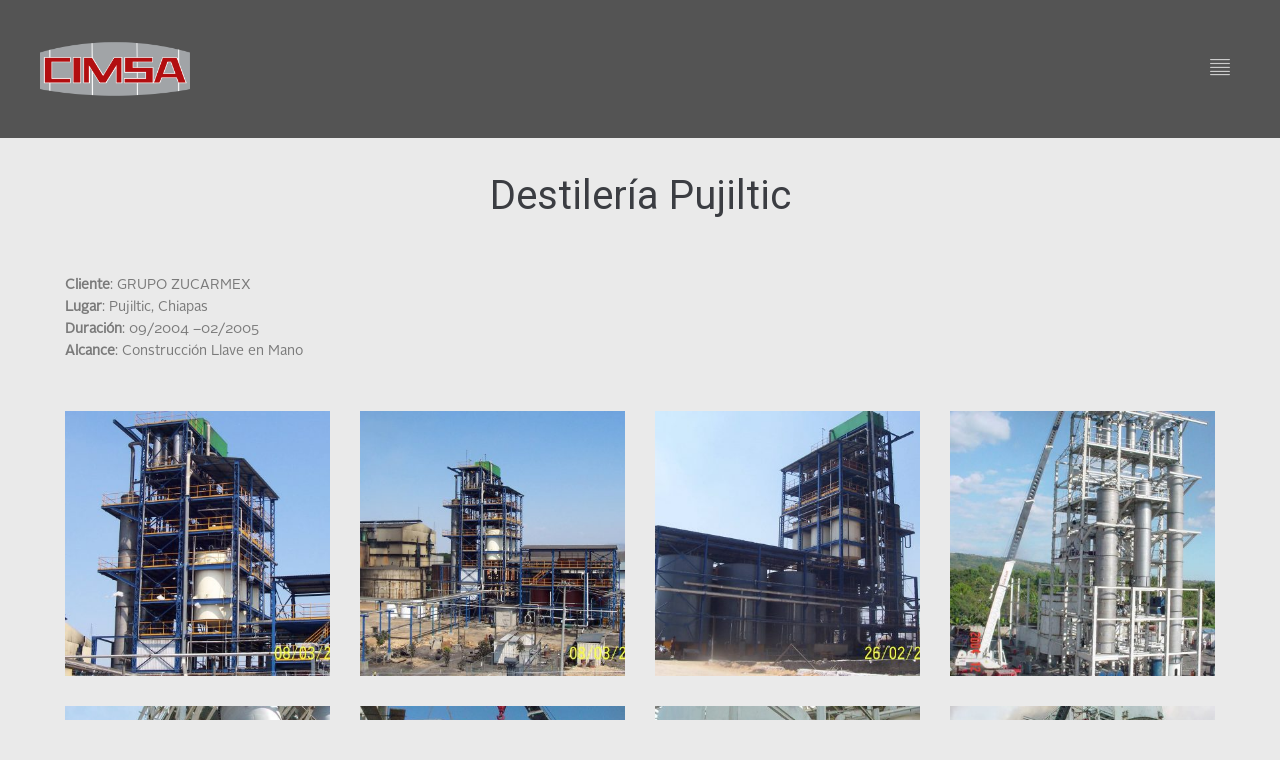

--- FILE ---
content_type: text/html; charset=UTF-8
request_url: https://cimsaconstructora.com/destileria-60000lt-al-dia/
body_size: 142930
content:
<!DOCTYPE html>
<html lang="es-MX">
<head>
<meta charset="UTF-8">
<link rel="profile" href="https://gmpg.org/xfn/11">
<link rel="pingback" href="https://cimsaconstructora.com/xmlrpc.php">

<meta name="viewport" content="width=device-width, initial-scale=1" />
<title>Destilería Pujiltic &#8211; CIMSA</title>
<!-- HubSpot embed JS disabled as a portalId has not yet been configured --><meta name='robots' content='max-image-preview:large' />
<meta name="trp-slug" original="destileria-60000lt-al-dia" content="destileria-60000lt-al-dia" post-id="1682"/>
<link rel='dns-prefetch' href='//www.google.com' />
<link rel='dns-prefetch' href='//fonts.googleapis.com' />
<link rel="alternate" type="application/rss+xml" title="CIMSA &raquo; Feed" href="https://cimsaconstructora.com/feed/" />
<link rel="alternate" type="application/rss+xml" title="CIMSA &raquo; RSS de los comentarios" href="https://cimsaconstructora.com/comments/feed/" />
<script type="text/javascript">
/* <![CDATA[ */
window._wpemojiSettings = {"baseUrl":"https:\/\/s.w.org\/images\/core\/emoji\/15.0.3\/72x72\/","ext":".png","svgUrl":"https:\/\/s.w.org\/images\/core\/emoji\/15.0.3\/svg\/","svgExt":".svg","source":{"concatemoji":"https:\/\/cimsaconstructora.com\/wp-includes\/js\/wp-emoji-release.min.js?ver=6.6.4"}};
/*! This file is auto-generated */
!function(i,n){var o,s,e;function c(e){try{var t={supportTests:e,timestamp:(new Date).valueOf()};sessionStorage.setItem(o,JSON.stringify(t))}catch(e){}}function p(e,t,n){e.clearRect(0,0,e.canvas.width,e.canvas.height),e.fillText(t,0,0);var t=new Uint32Array(e.getImageData(0,0,e.canvas.width,e.canvas.height).data),r=(e.clearRect(0,0,e.canvas.width,e.canvas.height),e.fillText(n,0,0),new Uint32Array(e.getImageData(0,0,e.canvas.width,e.canvas.height).data));return t.every(function(e,t){return e===r[t]})}function u(e,t,n){switch(t){case"flag":return n(e,"\ud83c\udff3\ufe0f\u200d\u26a7\ufe0f","\ud83c\udff3\ufe0f\u200b\u26a7\ufe0f")?!1:!n(e,"\ud83c\uddfa\ud83c\uddf3","\ud83c\uddfa\u200b\ud83c\uddf3")&&!n(e,"\ud83c\udff4\udb40\udc67\udb40\udc62\udb40\udc65\udb40\udc6e\udb40\udc67\udb40\udc7f","\ud83c\udff4\u200b\udb40\udc67\u200b\udb40\udc62\u200b\udb40\udc65\u200b\udb40\udc6e\u200b\udb40\udc67\u200b\udb40\udc7f");case"emoji":return!n(e,"\ud83d\udc26\u200d\u2b1b","\ud83d\udc26\u200b\u2b1b")}return!1}function f(e,t,n){var r="undefined"!=typeof WorkerGlobalScope&&self instanceof WorkerGlobalScope?new OffscreenCanvas(300,150):i.createElement("canvas"),a=r.getContext("2d",{willReadFrequently:!0}),o=(a.textBaseline="top",a.font="600 32px Arial",{});return e.forEach(function(e){o[e]=t(a,e,n)}),o}function t(e){var t=i.createElement("script");t.src=e,t.defer=!0,i.head.appendChild(t)}"undefined"!=typeof Promise&&(o="wpEmojiSettingsSupports",s=["flag","emoji"],n.supports={everything:!0,everythingExceptFlag:!0},e=new Promise(function(e){i.addEventListener("DOMContentLoaded",e,{once:!0})}),new Promise(function(t){var n=function(){try{var e=JSON.parse(sessionStorage.getItem(o));if("object"==typeof e&&"number"==typeof e.timestamp&&(new Date).valueOf()<e.timestamp+604800&&"object"==typeof e.supportTests)return e.supportTests}catch(e){}return null}();if(!n){if("undefined"!=typeof Worker&&"undefined"!=typeof OffscreenCanvas&&"undefined"!=typeof URL&&URL.createObjectURL&&"undefined"!=typeof Blob)try{var e="postMessage("+f.toString()+"("+[JSON.stringify(s),u.toString(),p.toString()].join(",")+"));",r=new Blob([e],{type:"text/javascript"}),a=new Worker(URL.createObjectURL(r),{name:"wpTestEmojiSupports"});return void(a.onmessage=function(e){c(n=e.data),a.terminate(),t(n)})}catch(e){}c(n=f(s,u,p))}t(n)}).then(function(e){for(var t in e)n.supports[t]=e[t],n.supports.everything=n.supports.everything&&n.supports[t],"flag"!==t&&(n.supports.everythingExceptFlag=n.supports.everythingExceptFlag&&n.supports[t]);n.supports.everythingExceptFlag=n.supports.everythingExceptFlag&&!n.supports.flag,n.DOMReady=!1,n.readyCallback=function(){n.DOMReady=!0}}).then(function(){return e}).then(function(){var e;n.supports.everything||(n.readyCallback(),(e=n.source||{}).concatemoji?t(e.concatemoji):e.wpemoji&&e.twemoji&&(t(e.twemoji),t(e.wpemoji)))}))}((window,document),window._wpemojiSettings);
/* ]]> */
</script>
<style id='wp-emoji-styles-inline-css' type='text/css'>

	img.wp-smiley, img.emoji {
		display: inline !important;
		border: none !important;
		box-shadow: none !important;
		height: 1em !important;
		width: 1em !important;
		margin: 0 0.07em !important;
		vertical-align: -0.1em !important;
		background: none !important;
		padding: 0 !important;
	}
</style>
<link rel='stylesheet' id='wp-block-library-css' href='https://cimsaconstructora.com/wp-includes/css/dist/block-library/style.min.css?ver=6.6.4' type='text/css' media='all' />
<style id='classic-theme-styles-inline-css' type='text/css'>
/*! This file is auto-generated */
.wp-block-button__link{color:#fff;background-color:#32373c;border-radius:9999px;box-shadow:none;text-decoration:none;padding:calc(.667em + 2px) calc(1.333em + 2px);font-size:1.125em}.wp-block-file__button{background:#32373c;color:#fff;text-decoration:none}
</style>
<style id='global-styles-inline-css' type='text/css'>
:root{--wp--preset--aspect-ratio--square: 1;--wp--preset--aspect-ratio--4-3: 4/3;--wp--preset--aspect-ratio--3-4: 3/4;--wp--preset--aspect-ratio--3-2: 3/2;--wp--preset--aspect-ratio--2-3: 2/3;--wp--preset--aspect-ratio--16-9: 16/9;--wp--preset--aspect-ratio--9-16: 9/16;--wp--preset--color--black: #000000;--wp--preset--color--cyan-bluish-gray: #abb8c3;--wp--preset--color--white: #ffffff;--wp--preset--color--pale-pink: #f78da7;--wp--preset--color--vivid-red: #cf2e2e;--wp--preset--color--luminous-vivid-orange: #ff6900;--wp--preset--color--luminous-vivid-amber: #fcb900;--wp--preset--color--light-green-cyan: #7bdcb5;--wp--preset--color--vivid-green-cyan: #00d084;--wp--preset--color--pale-cyan-blue: #8ed1fc;--wp--preset--color--vivid-cyan-blue: #0693e3;--wp--preset--color--vivid-purple: #9b51e0;--wp--preset--gradient--vivid-cyan-blue-to-vivid-purple: linear-gradient(135deg,rgba(6,147,227,1) 0%,rgb(155,81,224) 100%);--wp--preset--gradient--light-green-cyan-to-vivid-green-cyan: linear-gradient(135deg,rgb(122,220,180) 0%,rgb(0,208,130) 100%);--wp--preset--gradient--luminous-vivid-amber-to-luminous-vivid-orange: linear-gradient(135deg,rgba(252,185,0,1) 0%,rgba(255,105,0,1) 100%);--wp--preset--gradient--luminous-vivid-orange-to-vivid-red: linear-gradient(135deg,rgba(255,105,0,1) 0%,rgb(207,46,46) 100%);--wp--preset--gradient--very-light-gray-to-cyan-bluish-gray: linear-gradient(135deg,rgb(238,238,238) 0%,rgb(169,184,195) 100%);--wp--preset--gradient--cool-to-warm-spectrum: linear-gradient(135deg,rgb(74,234,220) 0%,rgb(151,120,209) 20%,rgb(207,42,186) 40%,rgb(238,44,130) 60%,rgb(251,105,98) 80%,rgb(254,248,76) 100%);--wp--preset--gradient--blush-light-purple: linear-gradient(135deg,rgb(255,206,236) 0%,rgb(152,150,240) 100%);--wp--preset--gradient--blush-bordeaux: linear-gradient(135deg,rgb(254,205,165) 0%,rgb(254,45,45) 50%,rgb(107,0,62) 100%);--wp--preset--gradient--luminous-dusk: linear-gradient(135deg,rgb(255,203,112) 0%,rgb(199,81,192) 50%,rgb(65,88,208) 100%);--wp--preset--gradient--pale-ocean: linear-gradient(135deg,rgb(255,245,203) 0%,rgb(182,227,212) 50%,rgb(51,167,181) 100%);--wp--preset--gradient--electric-grass: linear-gradient(135deg,rgb(202,248,128) 0%,rgb(113,206,126) 100%);--wp--preset--gradient--midnight: linear-gradient(135deg,rgb(2,3,129) 0%,rgb(40,116,252) 100%);--wp--preset--font-size--small: 13px;--wp--preset--font-size--medium: 20px;--wp--preset--font-size--large: 36px;--wp--preset--font-size--x-large: 42px;--wp--preset--spacing--20: 0.44rem;--wp--preset--spacing--30: 0.67rem;--wp--preset--spacing--40: 1rem;--wp--preset--spacing--50: 1.5rem;--wp--preset--spacing--60: 2.25rem;--wp--preset--spacing--70: 3.38rem;--wp--preset--spacing--80: 5.06rem;--wp--preset--shadow--natural: 6px 6px 9px rgba(0, 0, 0, 0.2);--wp--preset--shadow--deep: 12px 12px 50px rgba(0, 0, 0, 0.4);--wp--preset--shadow--sharp: 6px 6px 0px rgba(0, 0, 0, 0.2);--wp--preset--shadow--outlined: 6px 6px 0px -3px rgba(255, 255, 255, 1), 6px 6px rgba(0, 0, 0, 1);--wp--preset--shadow--crisp: 6px 6px 0px rgba(0, 0, 0, 1);}:where(.is-layout-flex){gap: 0.5em;}:where(.is-layout-grid){gap: 0.5em;}body .is-layout-flex{display: flex;}.is-layout-flex{flex-wrap: wrap;align-items: center;}.is-layout-flex > :is(*, div){margin: 0;}body .is-layout-grid{display: grid;}.is-layout-grid > :is(*, div){margin: 0;}:where(.wp-block-columns.is-layout-flex){gap: 2em;}:where(.wp-block-columns.is-layout-grid){gap: 2em;}:where(.wp-block-post-template.is-layout-flex){gap: 1.25em;}:where(.wp-block-post-template.is-layout-grid){gap: 1.25em;}.has-black-color{color: var(--wp--preset--color--black) !important;}.has-cyan-bluish-gray-color{color: var(--wp--preset--color--cyan-bluish-gray) !important;}.has-white-color{color: var(--wp--preset--color--white) !important;}.has-pale-pink-color{color: var(--wp--preset--color--pale-pink) !important;}.has-vivid-red-color{color: var(--wp--preset--color--vivid-red) !important;}.has-luminous-vivid-orange-color{color: var(--wp--preset--color--luminous-vivid-orange) !important;}.has-luminous-vivid-amber-color{color: var(--wp--preset--color--luminous-vivid-amber) !important;}.has-light-green-cyan-color{color: var(--wp--preset--color--light-green-cyan) !important;}.has-vivid-green-cyan-color{color: var(--wp--preset--color--vivid-green-cyan) !important;}.has-pale-cyan-blue-color{color: var(--wp--preset--color--pale-cyan-blue) !important;}.has-vivid-cyan-blue-color{color: var(--wp--preset--color--vivid-cyan-blue) !important;}.has-vivid-purple-color{color: var(--wp--preset--color--vivid-purple) !important;}.has-black-background-color{background-color: var(--wp--preset--color--black) !important;}.has-cyan-bluish-gray-background-color{background-color: var(--wp--preset--color--cyan-bluish-gray) !important;}.has-white-background-color{background-color: var(--wp--preset--color--white) !important;}.has-pale-pink-background-color{background-color: var(--wp--preset--color--pale-pink) !important;}.has-vivid-red-background-color{background-color: var(--wp--preset--color--vivid-red) !important;}.has-luminous-vivid-orange-background-color{background-color: var(--wp--preset--color--luminous-vivid-orange) !important;}.has-luminous-vivid-amber-background-color{background-color: var(--wp--preset--color--luminous-vivid-amber) !important;}.has-light-green-cyan-background-color{background-color: var(--wp--preset--color--light-green-cyan) !important;}.has-vivid-green-cyan-background-color{background-color: var(--wp--preset--color--vivid-green-cyan) !important;}.has-pale-cyan-blue-background-color{background-color: var(--wp--preset--color--pale-cyan-blue) !important;}.has-vivid-cyan-blue-background-color{background-color: var(--wp--preset--color--vivid-cyan-blue) !important;}.has-vivid-purple-background-color{background-color: var(--wp--preset--color--vivid-purple) !important;}.has-black-border-color{border-color: var(--wp--preset--color--black) !important;}.has-cyan-bluish-gray-border-color{border-color: var(--wp--preset--color--cyan-bluish-gray) !important;}.has-white-border-color{border-color: var(--wp--preset--color--white) !important;}.has-pale-pink-border-color{border-color: var(--wp--preset--color--pale-pink) !important;}.has-vivid-red-border-color{border-color: var(--wp--preset--color--vivid-red) !important;}.has-luminous-vivid-orange-border-color{border-color: var(--wp--preset--color--luminous-vivid-orange) !important;}.has-luminous-vivid-amber-border-color{border-color: var(--wp--preset--color--luminous-vivid-amber) !important;}.has-light-green-cyan-border-color{border-color: var(--wp--preset--color--light-green-cyan) !important;}.has-vivid-green-cyan-border-color{border-color: var(--wp--preset--color--vivid-green-cyan) !important;}.has-pale-cyan-blue-border-color{border-color: var(--wp--preset--color--pale-cyan-blue) !important;}.has-vivid-cyan-blue-border-color{border-color: var(--wp--preset--color--vivid-cyan-blue) !important;}.has-vivid-purple-border-color{border-color: var(--wp--preset--color--vivid-purple) !important;}.has-vivid-cyan-blue-to-vivid-purple-gradient-background{background: var(--wp--preset--gradient--vivid-cyan-blue-to-vivid-purple) !important;}.has-light-green-cyan-to-vivid-green-cyan-gradient-background{background: var(--wp--preset--gradient--light-green-cyan-to-vivid-green-cyan) !important;}.has-luminous-vivid-amber-to-luminous-vivid-orange-gradient-background{background: var(--wp--preset--gradient--luminous-vivid-amber-to-luminous-vivid-orange) !important;}.has-luminous-vivid-orange-to-vivid-red-gradient-background{background: var(--wp--preset--gradient--luminous-vivid-orange-to-vivid-red) !important;}.has-very-light-gray-to-cyan-bluish-gray-gradient-background{background: var(--wp--preset--gradient--very-light-gray-to-cyan-bluish-gray) !important;}.has-cool-to-warm-spectrum-gradient-background{background: var(--wp--preset--gradient--cool-to-warm-spectrum) !important;}.has-blush-light-purple-gradient-background{background: var(--wp--preset--gradient--blush-light-purple) !important;}.has-blush-bordeaux-gradient-background{background: var(--wp--preset--gradient--blush-bordeaux) !important;}.has-luminous-dusk-gradient-background{background: var(--wp--preset--gradient--luminous-dusk) !important;}.has-pale-ocean-gradient-background{background: var(--wp--preset--gradient--pale-ocean) !important;}.has-electric-grass-gradient-background{background: var(--wp--preset--gradient--electric-grass) !important;}.has-midnight-gradient-background{background: var(--wp--preset--gradient--midnight) !important;}.has-small-font-size{font-size: var(--wp--preset--font-size--small) !important;}.has-medium-font-size{font-size: var(--wp--preset--font-size--medium) !important;}.has-large-font-size{font-size: var(--wp--preset--font-size--large) !important;}.has-x-large-font-size{font-size: var(--wp--preset--font-size--x-large) !important;}
:where(.wp-block-post-template.is-layout-flex){gap: 1.25em;}:where(.wp-block-post-template.is-layout-grid){gap: 1.25em;}
:where(.wp-block-columns.is-layout-flex){gap: 2em;}:where(.wp-block-columns.is-layout-grid){gap: 2em;}
:root :where(.wp-block-pullquote){font-size: 1.5em;line-height: 1.6;}
</style>
<link rel='stylesheet' id='contact-form-7-css' href='https://cimsaconstructora.com/wp-content/plugins/contact-form-7/includes/css/styles.css?ver=5.1.4' type='text/css' media='all' />
<link rel='stylesheet' id='trp-language-switcher-style-css' href='https://cimsaconstructora.com/wp-content/plugins/translatepress-multilingual/assets/css/trp-language-switcher.css?ver=1.4.1' type='text/css' media='all' />
<link rel='stylesheet' id='ep-elements-css' href='https://cimsaconstructora.com/wp-content/plugins/elements-plus/assets/css/ep-elements.css?ver=6.6.4' type='text/css' media='all' />
<link rel='stylesheet' id='font-awesome-css' href='https://cimsaconstructora.com/wp-content/plugins/elementor/assets/lib/font-awesome/css/font-awesome.min.css?ver=4.7.0' type='text/css' media='all' />
<link rel='stylesheet' id='kava-parent-theme-style-css' href='https://cimsaconstructora.com/wp-content/themes/kava/style.css?ver=1.2.2' type='text/css' media='all' />
<link rel='stylesheet' id='kava-theme-style-css' href='https://cimsaconstructora.com/wp-content/themes/structer/style.css?ver=1.0.0' type='text/css' media='all' />
<style id='kava-theme-style-inline-css' type='text/css'>
/* #Typography */body {font-style: normal;font-weight: 300;font-size: 14px;line-height: 1.6;font-family: Roboto, sans-serif;letter-spacing: 0px;text-align: left;color: #3b3d42;}h1,.h1-style {font-style: normal;font-weight: 400;font-size: 34px;line-height: 1.4;font-family: Roboto, sans-serif;letter-spacing: 0px;text-align: inherit;color: #3b3d42;}h2,.h2-style {font-style: normal;font-weight: 400;font-size: 24px;line-height: 1.4;font-family: Roboto, sans-serif;letter-spacing: 0px;text-align: inherit;color: #3b3d42;}h3,.h3-style {font-style: normal;font-weight: 400;font-size: 21px;line-height: 1.4;font-family: Roboto, sans-serif;letter-spacing: 0px;text-align: inherit;color: #3b3d42;}h4,.h4-style {font-style: normal;font-weight: 400;font-size: 20px;line-height: 1.5;font-family: Roboto, sans-serif;letter-spacing: 0px;text-align: inherit;color: #3b3d42;}h5,.h5-style {font-style: normal;font-weight: 300;font-size: 18px;line-height: 1.5;font-family: Roboto, sans-serif;letter-spacing: 0px;text-align: inherit;color: #3b3d42;}h6,.h6-style {font-style: normal;font-weight: 500;font-size: 14px;line-height: 1.5;font-family: Roboto, sans-serif;letter-spacing: 0px;text-align: inherit;color: #3b3d42;}@media (min-width: 1200px) {h1,.h1-style { font-size: 56px; }h2,.h2-style { font-size: 40px; }h3,.h3-style { font-size: 28px; }}a,h1 a:hover,h2 a:hover,h3 a:hover,h4 a:hover,h5 a:hover,h6 a:hover { color: #57bdc0; }a:hover { color: #3b3d42; }blockquote {color: #57bdc0;}/* #Header */.site-header__wrap {background-color: #ffffff;background-repeat: repeat;background-position: center top;background-attachment: scroll;;}/* ##Top Panel */.top-panel {color: #a1a2a4;background-color: #ffffff;}/* #Main Menu */.main-navigation {font-style: normal;font-weight: 400;font-size: 14px;line-height: 1.4;font-family: Roboto, sans-serif;letter-spacing: 0px;}.main-navigation a,.menu-item-has-children:before {color: #a1a2a4;}.main-navigation a:hover,.main-navigation .current_page_item>a,.main-navigation .current-menu-item>a,.main-navigation .current_page_ancestor>a,.main-navigation .current-menu-ancestor>a {color: #3b3d42;}/* #Mobile Menu */.mobile-menu-toggle-button {color: #ffffff;background-color: #57bdc0;}/* #Social */.social-list a {color: #a1a2a4;}.social-list a:hover {color: #57bdc0;}/* #Breadcrumbs */.breadcrumbs_item {font-style: normal;font-weight: 400;font-size: 11px;line-height: 1.5;font-family: Roboto, sans-serif;letter-spacing: 0px;}.breadcrumbs_item_sep,.breadcrumbs_item_link {color: #a1a2a4;}.breadcrumbs_item_link:hover {color: #57bdc0;}/* #Post navigation */.post-navigation i {color: #a1a2a4;}.post-navigation .nav-links a:hover .post-title,.post-navigation .nav-links a:hover .nav-text {color: #57bdc0;}.post-navigation .nav-links a:hover i {color: #3b3d42;}/* #Pagination */.pagination .page-numbers,.page-links > span,.page-links > a {color: #a1a2a4;}.pagination a.page-numbers:hover,.pagination .page-numbers.current,.page-links > a:hover,.page-links > span {color: #3b3d42;}.pagination .next,.pagination .prev {color: #57bdc0;}.pagination .next:hover,.pagination .prev:hover {color: #3b3d42;}/* #Button Appearance Styles (regular scheme) */.btn,button,input[type='button'],input[type='reset'],input[type='submit'] {font-style: normal;font-weight: 900;font-size: 11px;line-height: 1;font-family: Roboto, sans-serif;letter-spacing: 1px;color: #ffffff;background-color: #57bdc0;}.btn:hover,button:hover,input[type='button']:hover,input[type='reset']:hover,input[type='submit']:hover,input[type='reset']:hover {color: #ffffff;background-color: rgb(125,227,230);}.btn.invert-button {color: #ffffff;}.btn.invert-button:hover {color: #ffffff;border-color: #57bdc0;background-color: #57bdc0;}input,optgroup,select,textarea {font-size: 14px;}/* #Comment, Contact, Password Forms */.comment-form .submit,.wpcf7-submit,.post-password-form label + input {font-style: normal;font-weight: 900;font-size: 11px;line-height: 1;font-family: Roboto, sans-serif;letter-spacing: 1px;color: #ffffff;background-color: #57bdc0;}.comment-form .submit:hover,.wpcf7-submit:hover,.post-password-form label + input:hover {color: #ffffff;background-color: rgb(125,227,230);}.comment-reply-title {font-style: normal;font-weight: 400;font-size: 20px;line-height: 1.5;font-family: Roboto, sans-serif;letter-spacing: 0px;color: #3b3d42;}/* Cookies consent */.comment-form-cookies-consent input[type='checkbox']:checked ~ label[for=wp-comment-cookies-consent]:before {color: #ffffff;border-color: #57bdc0;background-color: #57bdc0;}/* #Comment Reply Link */#cancel-comment-reply-link {color: #57bdc0;}#cancel-comment-reply-link:hover {color: #3b3d42;}/* #Comment item */.comment-body .fn {font-style: normal;font-weight: 500;font-size: 14px;line-height: 1.5;font-family: Roboto, sans-serif;letter-spacing: 0px;color: #3b3d42;}.comment-date__time {color: #a1a2a4;}.comment-reply-link {font-style: normal;font-weight: 900;font-size: 11px;line-height: 1;font-family: Roboto, sans-serif;letter-spacing: 1px;}/* #Input Placeholders */::-webkit-input-placeholder { color: #a1a2a4; }::-moz-placeholder{ color: #a1a2a4; }:-moz-placeholder{ color: #a1a2a4; }:-ms-input-placeholder{ color: #a1a2a4; }/* #Entry Meta */.posted-on,.cat-links,.byline,.tags-links {color: #a1a2a4;}.comments-button {color: #a1a2a4;}.comments-button:hover {color: #ffffff;background-color: #57bdc0;}.btn-style .post-categories a {color: #ffffff;background-color: #57bdc0;}.btn-style .post-categories a:hover {color: #ffffff;background-color: rgb(125,227,230);}.sticky-label {color: #ffffff;background-color: #57bdc0;}/* Posts List Item Invert */.invert-hover.has-post-thumbnail:hover,.invert-hover.has-post-thumbnail:hover .posted-on,.invert-hover.has-post-thumbnail:hover .cat-links,.invert-hover.has-post-thumbnail:hover .byline,.invert-hover.has-post-thumbnail:hover .tags-links,.invert-hover.has-post-thumbnail:hover .entry-meta,.invert-hover.has-post-thumbnail:hover a,.invert-hover.has-post-thumbnail:hover .btn-icon,.invert-item.has-post-thumbnail,.invert-item.has-post-thumbnail .posted-on,.invert-item.has-post-thumbnail .cat-links,.invert-item.has-post-thumbnail .byline,.invert-item.has-post-thumbnail .tags-links,.invert-item.has-post-thumbnail .entry-meta,.invert-item.has-post-thumbnail a,.invert-item.has-post-thumbnail .btn:hover,.invert-item.has-post-thumbnail .btn-style .post-categories a:hover,.invert,.invert .entry-title,.invert a,.invert .byline,.invert .posted-on,.invert .cat-links,.invert .tags-links {color: #ffffff;}.invert-hover.has-post-thumbnail:hover a:hover,.invert-hover.has-post-thumbnail:hover .btn-icon:hover,.invert-item.has-post-thumbnail a:hover,.invert a:hover {color: #57bdc0;}.invert-hover.has-post-thumbnail .btn,.invert-item.has-post-thumbnail .comments-button,.posts-list--default.list-style-v10 .invert.default-item .comments-button{color: #ffffff;background-color: #57bdc0;}.invert-hover.has-post-thumbnail .btn:hover,.invert-item.has-post-thumbnail .comments-button:hover,.posts-list--default.list-style-v10 .invert.default-item .comments-button:hover {color: #57bdc0;background-color: #ffffff;}/* Default Posts List */.list-style-v8 .comments-link {color: #a1a2a4;}.list-style-v8 .comments-link:hover {color: #3b3d42;}/* Creative Posts List */.creative-item .entry-title a:hover {color: #57bdc0;}.list-style-default .creative-item a,.creative-item .btn-icon {color: #a1a2a4;}.list-style-default .creative-item a:hover,.creative-item .btn-icon:hover {color: #57bdc0;}.list-style-default .creative-item .btn,.list-style-default .creative-item .btn:hover,.list-style-default .creative-item .comments-button:hover {color: #ffffff;}.creative-item__title-first-letter {font-style: normal;font-weight: 400;font-family: Roboto, sans-serif;color: #3b3d42;}.posts-list--creative.list-style-v10 .creative-item:before {background-color: #57bdc0;box-shadow: 0px 0px 0px 8px rgba(87,189,192,0.25);}.posts-list--creative.list-style-v10 .creative-item__post-date {font-style: normal;font-weight: 400;font-size: 20px;line-height: 1.5;font-family: Roboto, sans-serif;letter-spacing: 0px;color: #57bdc0;}.posts-list--creative.list-style-v10 .creative-item__post-date a {color: #57bdc0;}.posts-list--creative.list-style-v10 .creative-item__post-date a:hover {color: #3b3d42;}/* Creative Posts List style-v2 */.list-style-v2 .creative-item .entry-title,.list-style-v9 .creative-item .entry-title {font-style: normal;font-weight: 400;font-size: 20px;line-height: 1.5;font-family: Roboto, sans-serif;letter-spacing: 0px;}/* Image Post Format */.post_format-post-format-image .post-thumbnail__link:before {color: #ffffff;background-color: #57bdc0;}/* Gallery Post Format */.post_format-post-format-gallery .swiper-button-prev,.post_format-post-format-gallery .swiper-button-next {color: #a1a2a4;}.post_format-post-format-gallery .swiper-button-prev:hover,.post_format-post-format-gallery .swiper-button-next:hover {color: #3b3d42;}/* Link Post Format */.post_format-post-format-quote .post-format-quote {color: #ffffff;background-color: #57bdc0;}.post_format-post-format-quote .post-format-quote:before {color: #57bdc0;background-color: #ffffff;}/* Post Author */.post-author__title a {color: #57bdc0;}.post-author__title a:hover {color: #3b3d42;}.invert .post-author__title a {color: #ffffff;}.invert .post-author__title a:hover {color: #57bdc0;}/* Single Post */.single-post blockquote {border-color: #57bdc0;}.single-post:not(.post-template-single-layout-4):not(.post-template-single-layout-7) .tags-links a:hover {color: #ffffff;border-color: #57bdc0;background-color: #57bdc0;}.single-header-3 .post-author .byline,.single-header-4 .post-author .byline,.single-header-5 .post-author .byline {font-style: normal;font-weight: 400;font-size: 20px;line-height: 1.5;font-family: Roboto, sans-serif;letter-spacing: 0px;}.single-header-8,.single-header-10 .entry-header {background-color: #57bdc0;}.single-header-8.invert a:hover,.single-header-10.invert a:hover {color: rgba(255,255,255,0.5);}.single-header-3 a.comments-button,.single-header-10 a.comments-button {border: 1px solid #ffffff;}.single-header-3 a.comments-button:hover,.single-header-10 a.comments-button:hover {color: #57bdc0;background-color: #ffffff;}/* Page preloader */.page-preloader {border-top-color: #57bdc0;border-right-color: #57bdc0;}/* Logo */.site-logo__link,.site-logo__link:hover {color: #57bdc0;}/* Page title */.page-title {font-style: normal;font-weight: 400;font-size: 24px;line-height: 1.4;font-family: Roboto, sans-serif;letter-spacing: 0px;color: #3b3d42;}@media (min-width: 1200px) {.page-title { font-size: 40px; }}/* Grid Posts List */.posts-list.list-style-v3 .comments-link {border-color: #57bdc0;}.posts-list.list-style-v4 .comments-link {color: #a1a2a4;}.posts-list.list-style-v4 .posts-list__item.grid-item .grid-item-wrap .comments-link:hover {color: #ffffff;background-color: #57bdc0;}/* Posts List Grid Item Invert */.grid-item-wrap.invert,.grid-item-wrap.invert .posted-on,.grid-item-wrap.invert .cat-links,.grid-item-wrap.invert .byline,.grid-item-wrap.invert .tags-links,.grid-item-wrap.invert .entry-meta,.grid-item-wrap.invert a,.grid-item-wrap.invert .btn-icon,.grid-item-wrap.invert .comments-button {color: #ffffff;}/* Posts List Grid-5 Item Invert */.list-style-v5 .grid-item-wrap.invert .posted-on,.list-style-v5 .grid-item-wrap.invert .cat-links,.list-style-v5 .grid-item-wrap.invert .byline,.list-style-v5 .grid-item-wrap.invert .tags-links,.list-style-v5 .grid-item-wrap.invert .posted-on a,.list-style-v5 .grid-item-wrap.invert .cat-links a,.list-style-v5 .grid-item-wrap.invert .tags-links a,.list-style-v5 .grid-item-wrap.invert .byline a,.list-style-v5 .grid-item-wrap.invert .comments-link,.list-style-v5 .grid-item-wrap.invert .entry-title a:hover {color: #57bdc0;}.list-style-v5 .grid-item-wrap.invert .posted-on a:hover,.list-style-v5 .grid-item-wrap.invert .cat-links a:hover,.list-style-v5 .grid-item-wrap.invert .tags-links a:hover,.list-style-v5 .grid-item-wrap.invert .byline a:hover,.list-style-v5 .grid-item-wrap.invert .comments-link:hover {color: #ffffff;}/* Posts List Grid-6 Item Invert */.posts-list.list-style-v6 .posts-list__item.grid-item .grid-item-wrap .cat-links a,.posts-list.list-style-v7 .posts-list__item.grid-item .grid-item-wrap .cat-links a {color: #ffffff;background-color: #57bdc0;}.posts-list.list-style-v6 .posts-list__item.grid-item .grid-item-wrap .cat-links a:hover,.posts-list.list-style-v7 .posts-list__item.grid-item .grid-item-wrap .cat-links a:hover {color: #ffffff;background-color: rgb(125,227,230);}.posts-list.list-style-v9 .posts-list__item.grid-item .grid-item-wrap .entry-header .entry-title {font-weight : 300;}/* Grid 7 */.list-style-v7 .grid-item-wrap.invert .posted-on a:hover,.list-style-v7 .grid-item-wrap.invert .cat-links a:hover,.list-style-v7 .grid-item-wrap.invert .tags-links a:hover,.list-style-v7 .grid-item-wrap.invert .byline a:hover,.list-style-v7 .grid-item-wrap.invert .comments-link:hover,.list-style-v7 .grid-item-wrap.invert .entry-title a:hover,.list-style-v6 .grid-item-wrap.invert .posted-on a:hover,.list-style-v6 .grid-item-wrap.invert .cat-links a:hover,.list-style-v6 .grid-item-wrap.invert .tags-links a:hover,.list-style-v6 .grid-item-wrap.invert .byline a:hover,.list-style-v6 .grid-item-wrap.invert .comments-link:hover,.list-style-v6 .grid-item-wrap.invert .entry-title a:hover {color: #57bdc0;}.list-style-v7 .grid-item-wrap.invert .posted-on,.list-style-v7 .grid-item-wrap.invert .cat-links,.list-style-v7 .grid-item-wrap.invert .byline,.list-style-v7 .grid-item-wrap.invert .tags-links,.list-style-v7 .grid-item-wrap.invert .posted-on a,.list-style-v7 .grid-item-wrap.invert .cat-links a,.list-style-v7 .grid-item-wrap.invert .tags-links a,.list-style-v7 .grid-item-wrap.invert .byline a,.list-style-v7 .grid-item-wrap.invert .comments-link,.list-style-v7 .grid-item-wrap.invert .entry-title a,.list-style-v7 .grid-item-wrap.invert .entry-content p,.list-style-v6 .grid-item-wrap.invert .posted-on,.list-style-v6 .grid-item-wrap.invert .cat-links,.list-style-v6 .grid-item-wrap.invert .byline,.list-style-v6 .grid-item-wrap.invert .tags-links,.list-style-v6 .grid-item-wrap.invert .posted-on a,.list-style-v6 .grid-item-wrap.invert .cat-links a,.list-style-v6 .grid-item-wrap.invert .tags-links a,.list-style-v6 .grid-item-wrap.invert .byline a,.list-style-v6 .grid-item-wrap.invert .comments-link,.list-style-v6 .grid-item-wrap.invert .entry-title a,.list-style-v6 .grid-item-wrap.invert .entry-content p {color: #ffffff;}.posts-list.list-style-v7 .grid-item .grid-item-wrap .entry-footer .comments-link:hover,.posts-list.list-style-v6 .grid-item .grid-item-wrap .entry-footer .comments-link:hover,.posts-list.list-style-v6 .posts-list__item.grid-item .grid-item-wrap .btn:hover,.posts-list.list-style-v7 .posts-list__item.grid-item .grid-item-wrap .btn:hover {color: #57bdc0;border-color: #57bdc0;}.posts-list.list-style-v10 .grid-item-inner .space-between-content .comments-link {color: #a1a2a4;}.posts-list.list-style-v10 .grid-item-inner .space-between-content .comments-link:hover {color: #57bdc0;}.posts-list.list-style-v10 .posts-list__item.justify-item .justify-item-inner .entry-title a {color: #3b3d42;}.posts-list.posts-list--vertical-justify.list-style-v10 .posts-list__item.justify-item .justify-item-inner .entry-title a:hover{color: #ffffff;background-color: #57bdc0;}.posts-list.list-style-v5 .posts-list__item.justify-item .justify-item-inner.invert .cat-links a:hover,.posts-list.list-style-v8 .posts-list__item.justify-item .justify-item-inner.invert .cat-links a:hover {color: #ffffff;background-color: rgb(125,227,230);}.posts-list.list-style-v5 .posts-list__item.justify-item .justify-item-inner.invert .cat-links a,.posts-list.list-style-v8 .posts-list__item.justify-item .justify-item-inner.invert .cat-links a{color: #ffffff;background-color: #57bdc0;}.list-style-v8 .justify-item-inner.invert .posted-on,.list-style-v8 .justify-item-inner.invert .cat-links,.list-style-v8 .justify-item-inner.invert .byline,.list-style-v8 .justify-item-inner.invert .tags-links,.list-style-v8 .justify-item-inner.invert .posted-on a,.list-style-v8 .justify-item-inner.invert .cat-links a,.list-style-v8 .justify-item-inner.invert .tags-links a,.list-style-v8 .justify-item-inner.invert .byline a,.list-style-v8 .justify-item-inner.invert .comments-link,.list-style-v8 .justify-item-inner.invert .entry-title a,.list-style-v8 .justify-item-inner.invert .entry-content p,.list-style-v5 .justify-item-inner.invert .posted-on,.list-style-v5 .justify-item-inner.invert .cat-links,.list-style-v5 .justify-item-inner.invert .byline,.list-style-v5 .justify-item-inner.invert .tags-links,.list-style-v5 .justify-item-inner.invert .posted-on a,.list-style-v5 .justify-item-inner.invert .cat-links a,.list-style-v5 .justify-item-inner.invert .tags-links a,.list-style-v5 .justify-item-inner.invert .byline a,.list-style-v5 .justify-item-inner.invert .comments-link,.list-style-v5 .justify-item-inner.invert .entry-title a,.list-style-v5 .justify-item-inner.invert .entry-content p,.list-style-v4 .justify-item-inner.invert .posted-on:hover,.list-style-v4 .justify-item-inner.invert .cat-links,.list-style-v4 .justify-item-inner.invert .byline,.list-style-v4 .justify-item-inner.invert .tags-links,.list-style-v4 .justify-item-inner.invert .posted-on a,.list-style-v4 .justify-item-inner.invert .cat-links a,.list-style-v4 .justify-item-inner.invert .tags-links a,.list-style-v4 .justify-item-inner.invert .byline a,.list-style-v4 .justify-item-inner.invert .comments-link,.list-style-v4 .justify-item-inner.invert .entry-title a,.list-style-v4 .justify-item-inner.invert .entry-content p {color: #ffffff;}.list-style-v8 .justify-item-inner.invert .posted-on a:hover,.list-style-v8 .justify-item-inner.invert .cat-links a:hover,.list-style-v8 .justify-item-inner.invert .tags-links a:hover,.list-style-v8 .justify-item-inner.invert .byline a:hover,.list-style-v8 .justify-item-inner.invert .comments-link:hover,.list-style-v8 .justify-item-inner.invert .entry-title a:hover,.list-style-v5 .justify-item-inner.invert .posted-on a:hover,.list-style-v5 .justify-item-inner.invert .cat-links a:hover,.list-style-v5 .justify-item-inner.invert .tags-links a:hover,.list-style-v5 .justify-item-inner.invert .byline a:hover,.list-style-v5 .justify-item-inner.invert .entry-title a:hover,.list-style-v4 .justify-item-inner.invert .posted-on a,.list-style-v4 .justify-item-inner.invert .cat-links a:hover,.list-style-v4 .justify-item-inner.invert .tags-links a:hover,.list-style-v4 .justify-item-inner.invert .byline a:hover,.list-style-v4 .justify-item-inner.invert .comments-link:hover,.list-style-v4 .justify-item-inner.invert .entry-title a:hover{color: #57bdc0;}.posts-list.list-style-v5 .justify-item .justify-item-wrap .entry-footer .comments-link:hover {border-color: #57bdc0;}.list-style-v4 .justify-item-inner.invert .btn:hover,.list-style-v6 .justify-item-wrap.invert .btn:hover,.list-style-v8 .justify-item-inner.invert .btn:hover {color: #ffffff;}.posts-list.posts-list--vertical-justify.list-style-v5 .posts-list__item.justify-item .justify-item-wrap .entry-footer .comments-link:hover,.posts-list.posts-list--vertical-justify.list-style-v5 .posts-list__item.justify-item .justify-item-wrap .entry-footer .btn:hover {color: #57bdc0;border-color: #57bdc0;}/* masonry Posts List */.posts-list.list-style-v3 .comments-link {border-color: #57bdc0;}.posts-list.list-style-v4 .comments-link {color: #a1a2a4;}.posts-list.list-style-v4 .posts-list__item.masonry-item .masonry-item-wrap .comments-link:hover {color: #ffffff;background-color: #57bdc0;}/* Posts List masonry Item Invert */.masonry-item-wrap.invert,.masonry-item-wrap.invert .posted-on,.masonry-item-wrap.invert .cat-links,.masonry-item-wrap.invert .byline,.masonry-item-wrap.invert .tags-links,.masonry-item-wrap.invert .entry-meta,.masonry-item-wrap.invert a,.masonry-item-wrap.invert .btn-icon,.masonry-item-wrap.invert .comments-button {color: #ffffff;}/* Posts List masonry-5 Item Invert */.list-style-v5 .masonry-item-wrap.invert .posted-on,.list-style-v5 .masonry-item-wrap.invert .cat-links,.list-style-v5 .masonry-item-wrap.invert .byline,.list-style-v5 .masonry-item-wrap.invert .tags-links,.list-style-v5 .masonry-item-wrap.invert .posted-on a,.list-style-v5 .masonry-item-wrap.invert .cat-links a,.list-style-v5 .masonry-item-wrap.invert .tags-links a,.list-style-v5 .masonry-item-wrap.invert .byline a,.list-style-v5 .masonry-item-wrap.invert .comments-link,.list-style-v5 .masonry-item-wrap.invert .entry-title a:hover {color: #57bdc0;}.list-style-v5 .masonry-item-wrap.invert .posted-on a:hover,.list-style-v5 .masonry-item-wrap.invert .cat-links a:hover,.list-style-v5 .masonry-item-wrap.invert .tags-links a:hover,.list-style-v5 .masonry-item-wrap.invert .byline a:hover,.list-style-v5 .masonry-item-wrap.invert .comments-link:hover {color: #ffffff;}.posts-list.list-style-v10 .masonry-item-inner .space-between-content .comments-link {color: #a1a2a4;}.posts-list.list-style-v10 .masonry-item-inner .space-between-content .comments-link:hover {color: #57bdc0;}.widget_recent_entries a,.widget_recent_comments a {font-style: normal;font-weight: 500;font-size: 14px;line-height: 1.5;font-family: Roboto, sans-serif;letter-spacing: 0px;color: #3b3d42;}.widget_recent_entries a:hover,.widget_recent_comments a:hover {color: #57bdc0;}.widget_recent_entries .post-date,.widget_recent_comments .recentcomments {color: #a1a2a4;}.widget_recent_comments .comment-author-link a {color: #a1a2a4;}.widget_recent_comments .comment-author-link a:hover {color: #57bdc0;}.widget_calendar th,.widget_calendar caption {color: #57bdc0;}.widget_calendar tbody td a {color: #3b3d42;}.widget_calendar tbody td a:hover {color: #ffffff;background-color: #57bdc0;}.widget_calendar tfoot td a {color: #a1a2a4;}.widget_calendar tfoot td a:hover {color: #3b3d42;}/* Preloader */.jet-smart-listing-wrap.jet-processing + div.jet-smart-listing-loading,div.wpcf7 .ajax-loader {border-top-color: #57bdc0;border-right-color: #57bdc0;}
</style>
<link rel='stylesheet' id='blog-layouts-module-css' href='https://cimsaconstructora.com/wp-content/themes/kava/inc/modules/blog-layouts/assets/css/blog-layouts-module.css?ver=1.2.2' type='text/css' media='all' />
<link rel='stylesheet' id='cx-google-fonts-kava-css' href='//fonts.googleapis.com/css?family=Roboto%3A300%2C400%2C500%2C900%7CMontserrat%3A700&#038;subset=latin&#038;ver=6.6.4' type='text/css' media='all' />
<link rel='stylesheet' id='jet-blocks-css' href='https://cimsaconstructora.com/wp-content/plugins/jet-blocks/assets/css/jet-blocks.css?ver=1.1.4' type='text/css' media='all' />
<link rel='stylesheet' id='cherry-handler-css-css' href='https://cimsaconstructora.com/wp-content/plugins/jet-blog/cherry-framework/modules/cherry-handler/assets/css/cherry-handler-styles.min.css?ver=1.5.10' type='text/css' media='all' />
<link rel='stylesheet' id='jet-elements-css' href='https://cimsaconstructora.com/wp-content/plugins/jet-elements/assets/css/jet-elements.css?ver=1.14.7' type='text/css' media='all' />
<link rel='stylesheet' id='jet-elements-skin-css' href='https://cimsaconstructora.com/wp-content/plugins/jet-elements/assets/css/jet-elements-skin.css?ver=1.14.7' type='text/css' media='all' />
<link rel='stylesheet' id='jet-slider-pro-css-css' href='https://cimsaconstructora.com/wp-content/plugins/jet-elements/assets/css/lib/slider-pro/slider-pro.min.css?ver=1.3.0' type='text/css' media='all' />
<link rel='stylesheet' id='jet-juxtapose-css-css' href='https://cimsaconstructora.com/wp-content/plugins/jet-elements/assets/css/lib/juxtapose/juxtapose.css?ver=1.3.0' type='text/css' media='all' />
<link rel='stylesheet' id='elementor-icons-css' href='https://cimsaconstructora.com/wp-content/plugins/elementor/assets/lib/eicons/css/elementor-icons.min.css?ver=4.2.0' type='text/css' media='all' />
<link rel='stylesheet' id='elementor-animations-css' href='https://cimsaconstructora.com/wp-content/plugins/elementor/assets/lib/animations/animations.min.css?ver=2.4.5' type='text/css' media='all' />
<link rel='stylesheet' id='elementor-frontend-css' href='https://cimsaconstructora.com/wp-content/plugins/elementor/assets/css/frontend.min.css?ver=2.4.5' type='text/css' media='all' />
<style id='elementor-frontend-inline-css' type='text/css'>
.elementor-widget-heading.elementor-widget-heading .elementor-heading-title{color:#6ec1e4;}.elementor-widget-heading .elementor-heading-title{font-family:"Roboto", Sans-serif;font-weight:600;}.elementor-widget-image .widget-image-caption{color:#7a7a7a;font-family:"Roboto", Sans-serif;font-weight:400;}.elementor-widget-text-editor{color:#7a7a7a;font-family:"Roboto", Sans-serif;font-weight:400;}.elementor-widget-text-editor.elementor-drop-cap-view-stacked .elementor-drop-cap{background-color:#6ec1e4;}.elementor-widget-text-editor.elementor-drop-cap-view-framed .elementor-drop-cap, .elementor-widget-text-editor.elementor-drop-cap-view-default .elementor-drop-cap{color:#6ec1e4;border-color:#6ec1e4;}.elementor-widget-button a.elementor-button, .elementor-widget-button .elementor-button{font-family:"Roboto", Sans-serif;font-weight:500;background-color:#61ce70;}.elementor-widget-divider .elementor-divider-separator{border-top-color:#7a7a7a;}.elementor-widget-image-box .elementor-image-box-content .elementor-image-box-title{color:#6ec1e4;font-family:"Roboto", Sans-serif;font-weight:600;}.elementor-widget-image-box .elementor-image-box-content .elementor-image-box-description{color:#7a7a7a;font-family:"Roboto", Sans-serif;font-weight:400;}.elementor-widget-icon.elementor-view-stacked .elementor-icon{background-color:#6ec1e4;}.elementor-widget-icon.elementor-view-framed .elementor-icon, .elementor-widget-icon.elementor-view-default .elementor-icon{color:#6ec1e4;border-color:#6ec1e4;}.elementor-widget-icon-box.elementor-view-stacked .elementor-icon{background-color:#6ec1e4;}.elementor-widget-icon-box.elementor-view-framed .elementor-icon, .elementor-widget-icon-box.elementor-view-default .elementor-icon{color:#6ec1e4;border-color:#6ec1e4;}.elementor-widget-icon-box .elementor-icon-box-content .elementor-icon-box-title{color:#6ec1e4;font-family:"Roboto", Sans-serif;font-weight:600;}.elementor-widget-icon-box .elementor-icon-box-content .elementor-icon-box-description{color:#7a7a7a;font-family:"Roboto", Sans-serif;font-weight:400;}.elementor-widget-star-rating .elementor-star-rating__title{color:#7a7a7a;font-family:"Roboto", Sans-serif;font-weight:400;}.elementor-widget-image-gallery .gallery-item .gallery-caption{font-family:"Roboto", Sans-serif;font-weight:500;}.elementor-widget-image-carousel .elementor-image-carousel-caption{font-family:"Roboto", Sans-serif;font-weight:500;}.elementor-widget-icon-list .elementor-icon-list-item:not(:last-child):after{border-color:#7a7a7a;}.elementor-widget-icon-list .elementor-icon-list-icon i{color:#6ec1e4;}.elementor-widget-icon-list .elementor-icon-list-text{color:#54595f;}.elementor-widget-icon-list .elementor-icon-list-item{font-family:"Roboto", Sans-serif;font-weight:400;}.elementor-widget-counter .elementor-counter-number-wrapper{color:#6ec1e4;font-family:"Roboto", Sans-serif;font-weight:600;}.elementor-widget-counter .elementor-counter-title{color:#54595f;font-family:"Roboto Slab", Sans-serif;font-weight:400;}.elementor-widget-progress .elementor-progress-wrapper .elementor-progress-bar{background-color:#6ec1e4;}.elementor-widget-progress .elementor-title{color:#6ec1e4;font-family:"Roboto", Sans-serif;font-weight:400;}.elementor-widget-testimonial .elementor-testimonial-content{color:#7a7a7a;font-family:"Roboto", Sans-serif;font-weight:400;}.elementor-widget-testimonial .elementor-testimonial-name{color:#6ec1e4;font-family:"Roboto", Sans-serif;font-weight:600;}.elementor-widget-testimonial .elementor-testimonial-job{color:#54595f;font-family:"Roboto Slab", Sans-serif;font-weight:400;}.elementor-widget-tabs .elementor-tab-title{color:#6ec1e4;font-family:"Roboto", Sans-serif;font-weight:600;}.elementor-widget-tabs .elementor-tab-title.elementor-active{color:#61ce70;}.elementor-widget-tabs .elementor-tab-content{color:#7a7a7a;font-family:"Roboto", Sans-serif;font-weight:400;}.elementor-widget-accordion .elementor-accordion .elementor-tab-title{color:#6ec1e4;font-family:"Roboto", Sans-serif;font-weight:600;}.elementor-widget-accordion .elementor-accordion .elementor-tab-title.elementor-active{color:#61ce70;}.elementor-widget-accordion .elementor-accordion .elementor-tab-content{color:#7a7a7a;font-family:"Roboto", Sans-serif;font-weight:400;}.elementor-widget-toggle .elementor-toggle .elementor-tab-title{color:#6ec1e4;font-family:"Roboto", Sans-serif;font-weight:600;}.elementor-widget-toggle .elementor-toggle .elementor-tab-title.elementor-active{color:#61ce70;}.elementor-widget-toggle .elementor-toggle .elementor-tab-content{color:#7a7a7a;font-family:"Roboto", Sans-serif;font-weight:400;}.elementor-widget-alert .elementor-alert-title{font-family:"Roboto", Sans-serif;font-weight:600;}.elementor-widget-alert .elementor-alert-description{font-family:"Roboto", Sans-serif;font-weight:400;}.elementor-widget-jet-auth-links .jet-auth-links__login .jet-auth-links__item{font-family:"Roboto", Sans-serif;font-weight:400;color:#61ce70;}.elementor-widget-jet-auth-links .jet-auth-links__login .jet-auth-links__prefix{font-family:"Roboto", Sans-serif;font-weight:400;}.elementor-widget-jet-auth-links .jet-auth-links__logout .jet-auth-links__item{font-family:"Roboto", Sans-serif;font-weight:400;color:#61ce70;}.elementor-widget-jet-auth-links .jet-auth-links__logout .jet-auth-links__prefix{font-family:"Roboto", Sans-serif;font-weight:400;}.elementor-widget-jet-auth-links .jet-auth-links__register .jet-auth-links__item{font-family:"Roboto", Sans-serif;font-weight:400;color:#61ce70;}.elementor-widget-jet-auth-links .jet-auth-links__register .jet-auth-links__prefix{font-family:"Roboto", Sans-serif;font-weight:400;}.elementor-widget-jet-auth-links .jet-auth-links__registered .jet-auth-links__item{font-family:"Roboto", Sans-serif;font-weight:400;color:#61ce70;}.elementor-widget-jet-auth-links .jet-auth-links__registered .jet-auth-links__prefix{font-family:"Roboto", Sans-serif;font-weight:400;}.elementor-widget-jet-hamburger-panel .jet-hamburger-panel__toggle{background-color:#6ec1e4;}.elementor-widget-jet-hamburger-panel .jet-hamburger-panel__toggle:hover{background-color:#6ec1e4;}.elementor-widget-jet-hamburger-panel .jet-hamburger-panel__toggle-label{font-family:"Roboto", Sans-serif;font-weight:600;}.elementor-widget-jet-hamburger-panel .jet-hamburger-panel__toggle:hover .jet-hamburger-panel__toggle-label{font-family:"Roboto", Sans-serif;font-weight:600;}.elementor-widget-jet-logo .jet-logo__text{color:#61ce70;font-family:"Roboto", Sans-serif;font-weight:600;}.elementor-widget-jet-blog-posts-navigation .nav-links .nav-previous a{background-color:#61ce70;}.elementor-widget-jet-blog-posts-navigation .nav-links .nav-next a{background-color:#61ce70;}.elementor-widget-jet-blog-posts-navigation .nav-links .nav-previous a, .elementor-widget-jet-blog-posts-navigation .nav-links .nav-next a{font-family:"Roboto", Sans-serif;font-weight:400;}.elementor-widget-jet-blog-posts-pagination .navigation.pagination .nav-links a.page-numbers{background-color:#61ce70;}.elementor-widget-jet-blog-posts-pagination .navigation.pagination .nav-links span.page-numbers.current{background-color:#7a7a7a;}.elementor-widget-jet-blog-posts-pagination .navigation.pagination .nav-links .page-numbers{font-family:"Roboto", Sans-serif;font-weight:400;}.elementor-widget-jet-blog-smart-listing  .jet-smart-listing__title{font-family:"Roboto", Sans-serif;font-weight:400;}.elementor-widget-jet-blog-smart-listing  .jet-smart-listing__filter > .jet-smart-listing__filter-item > a{font-family:"Roboto", Sans-serif;font-weight:400;}.elementor-widget-jet-blog-smart-listing  .jet-smart-listing__filter-hidden-items a{font-family:"Roboto", Sans-serif;font-weight:400;}.elementor-widget-jet-blog-smart-listing  .jet-smart-listing__featured .post-title-featured{font-family:"Roboto", Sans-serif;font-weight:600;}.elementor-widget-jet-blog-smart-listing  .jet-smart-listing__featured .post-excerpt-featured{font-family:"Roboto", Sans-serif;font-weight:400;}.elementor-widget-jet-blog-smart-listing .jet-smart-listing__featured .jet-smart-listing__meta{color:#7a7a7a;font-family:"Roboto", Sans-serif;font-weight:400;}.elementor-widget-jet-blog-smart-listing .jet-smart-listing__featured .jet-smart-listing__more{background-color:#6ec1e4;}.elementor-widget-jet-blog-smart-listing  .jet-smart-listing__featured .jet-smart-listing__more{font-family:"Roboto", Sans-serif;font-weight:400;}.elementor-widget-jet-blog-smart-listing .jet-smart-listing__featured .jet-smart-listing__more:hover{background-color:#6ec1e4;}.elementor-widget-jet-blog-smart-listing .jet-smart-listing__featured .jet-smart-listing__terms-link{background-color:#6ec1e4;}.elementor-widget-jet-blog-smart-listing  .jet-smart-listing__featured .jet-smart-listing__terms-link{font-family:"Roboto", Sans-serif;font-weight:400;}.elementor-widget-jet-blog-smart-listing .jet-smart-listing__featured .jet-smart-listing__terms-link:hover{background-color:#6ec1e4;}.elementor-widget-jet-blog-smart-listing  .jet-smart-listing__post .post-title-simple{font-family:"Roboto", Sans-serif;font-weight:600;}.elementor-widget-jet-blog-smart-listing  .jet-smart-listing__post .post-excerpt-simple{font-family:"Roboto", Sans-serif;font-weight:400;}.elementor-widget-jet-blog-smart-listing .jet-smart-listing__post .jet-smart-listing__meta{color:#7a7a7a;font-family:"Roboto", Sans-serif;font-weight:400;}.elementor-widget-jet-blog-smart-listing .jet-smart-listing__post .jet-smart-listing__more{background-color:#6ec1e4;}.elementor-widget-jet-blog-smart-listing  .jet-smart-listing__post .jet-smart-listing__more{font-family:"Roboto", Sans-serif;font-weight:400;}.elementor-widget-jet-blog-smart-listing .jet-smart-listing__post .jet-smart-listing__more:hover{background-color:#6ec1e4;}.elementor-widget-jet-blog-smart-listing .jet-smart-listing__post .jet-smart-listing__terms-link{background-color:#6ec1e4;}.elementor-widget-jet-blog-smart-listing  .jet-smart-listing__post .jet-smart-listing__terms-link{font-family:"Roboto", Sans-serif;font-weight:400;}.elementor-widget-jet-blog-smart-listing .jet-smart-listing__post .jet-smart-listing__terms-link:hover{background-color:#6ec1e4;}.elementor-widget-jet-blog-smart-listing .jet-smart-listing__arrow{background-color:#6ec1e4;}.elementor-widget-jet-blog-smart-listing .jet-smart-listing__arrow:hover{background-color:#6ec1e4;}.elementor-widget-jet-blog-smart-listing .jet-title-fields__item-label{font-family:"Roboto", Sans-serif;font-weight:600;}.elementor-widget-jet-blog-smart-listing .jet-content-fields__item-label{font-family:"Roboto", Sans-serif;font-weight:600;}.elementor-widget-jet-blog-smart-tiles  .jet-smart-tiles__box-title{font-family:"Roboto", Sans-serif;font-weight:600;}.elementor-widget-jet-blog-smart-tiles .layout-2-1-2 > div:nth-child( 3 ) .jet-smart-tiles__box-title, .elementor-widget-jet-blog-smart-tiles .layout-1-1-2-h > div:nth-child( 1 ) .jet-smart-tiles__box-title, .elementor-widget-jet-blog-smart-tiles .layout-1-1-2-v > div:nth-child( 1 ) .jet-smart-tiles__box-title, .elementor-widget-jet-blog-smart-tiles .layout-1-2 > div:nth-child( 1 ) .jet-smart-tiles__box-title, .elementor-widget-jet-blog-smart-tiles .layout-1-2-2 > div:nth-child( 1 ) .jet-smart-tiles__box-title{font-family:"Roboto", Sans-serif;font-weight:600;}.elementor-widget-jet-blog-smart-tiles  .jet-smart-tiles__box-excerpt{font-family:"Roboto", Sans-serif;font-weight:400;}.elementor-widget-jet-blog-smart-tiles .jet-smart-tiles__meta{color:#7a7a7a;font-family:"Roboto", Sans-serif;font-weight:400;}.elementor-widget-jet-blog-smart-tiles .jet-smart-tiles__terms-link{background-color:#6ec1e4;}.elementor-widget-jet-blog-smart-tiles  .jet-smart-tiles__terms-link{font-family:"Roboto", Sans-serif;font-weight:400;}.elementor-widget-jet-blog-smart-tiles .jet-smart-tiles__terms-link:hover{background-color:#6ec1e4;}.elementor-widget-jet-blog-smart-tiles .jet-blog-arrow{background-color:#6ec1e4;}.elementor-widget-jet-blog-smart-tiles .jet-blog-arrow:hover{background-color:#6ec1e4;}.elementor-widget-jet-blog-smart-tiles .jet-title-fields__item-label{font-family:"Roboto", Sans-serif;font-weight:600;}.elementor-widget-jet-blog-smart-tiles .jet-content-fields__item-label{font-family:"Roboto", Sans-serif;font-weight:600;}.elementor-widget-jet-blog-text-ticker  .jet-text-ticker__title{font-family:"Roboto", Sans-serif;font-weight:600;}.elementor-widget-jet-blog-text-ticker  .jet-text-ticker__date{font-family:"Roboto", Sans-serif;font-weight:400;}.elementor-widget-jet-blog-text-ticker  .jet-text-ticker__post-author{font-family:"Roboto", Sans-serif;font-weight:400;}.elementor-widget-jet-blog-text-ticker  .jet-text-ticker__post-date{font-family:"Roboto", Sans-serif;font-weight:400;}.elementor-widget-jet-blog-text-ticker  .jet-text-ticker__item-typed{font-family:"Roboto", Sans-serif;font-weight:400;}.elementor-widget-jet-blog-text-ticker .jet-blog-arrow{background-color:#6ec1e4;}.elementor-widget-jet-blog-text-ticker .jet-blog-arrow:hover{background-color:#6ec1e4;}.elementor-widget-jet-blog-video-playlist .jet-blog-playlist__canvas{background-color:#54595f;}.elementor-widget-jet-blog-video-playlist .jet-blog-playlist__items{background-color:#7a7a7a;}.elementor-widget-jet-blog-video-playlist .jet-blog-playlist__heading{background-color:#54595f;}.elementor-widget-jet-blog-video-playlist  .jet-blog-playlist__heading-title{font-family:"Roboto", Sans-serif;font-weight:600;}.elementor-widget-jet-blog-video-playlist  .jet-blog-playlist__counter{font-family:"Roboto", Sans-serif;font-weight:400;}.elementor-widget-jet-blog-video-playlist  .jet-blog-playlist__item-title{font-family:"Roboto", Sans-serif;font-weight:400;}.elementor-widget-jet-blog-video-playlist  .jet-blog-playlist__item-duration{font-family:"Roboto", Sans-serif;font-weight:400;}.elementor-widget-jet-blog-video-playlist  .jet-blog-playlist__item-index{font-family:"Roboto", Sans-serif;font-weight:400;}.elementor-widget-jet-carousel  .jet-carousel__content .jet-carousel__item-title, .elementor-widget-jet-carousel .jet-banner__title{font-family:"Roboto", Sans-serif;font-weight:400;}.elementor-widget-jet-carousel .jet-carousel__content .jet-carousel__item-text{color:#7a7a7a;}.elementor-widget-jet-carousel .jet-banner__text{color:#7a7a7a;}.elementor-widget-jet-carousel  .jet-carousel__content .jet-carousel__item-text, .elementor-widget-jet-carousel .jet-banner__text{font-family:"Roboto", Sans-serif;font-weight:400;}.elementor-widget-jet-carousel  .jet-carousel__content .jet-carousel__item-button{font-family:"Roboto", Sans-serif;font-weight:500;}.elementor-widget-jet-carousel .jet-carousel__content .jet-carousel__item-button{background-color:#6ec1e4;}.elementor-widget-jet-carousel .jet-carousel .jet-arrow{background-color:#6ec1e4;}.elementor-widget-jet-carousel .jet-carousel .jet-arrow:hover{background-color:#6ec1e4;}.elementor-widget-jet-carousel .jet-carousel .jet-slick-dots li span{background-color:#7a7a7a;}.elementor-widget-jet-carousel .jet-carousel .jet-slick-dots li span:hover{background-color:#6ec1e4;}.elementor-widget-jet-carousel .jet-carousel .jet-slick-dots li.slick-active span{background-color:#61ce70;}.elementor-widget-jet-animated-box .jet-animated-box__front{background-color:#6ec1e4;}.elementor-widget-jet-animated-box .jet-animated-box__back{background-color:#54595f;}.elementor-widget-jet-animated-box .jet-animated-box__title--front{font-family:"Roboto", Sans-serif;font-weight:400;}.elementor-widget-jet-animated-box .jet-animated-box__title--back{font-family:"Roboto", Sans-serif;font-weight:400;}.elementor-widget-jet-animated-box .jet-animated-box__subtitle--front{font-family:"Roboto", Sans-serif;font-weight:400;}.elementor-widget-jet-animated-box .jet-animated-box__subtitle--back{font-family:"Roboto", Sans-serif;font-weight:400;}.elementor-widget-jet-animated-box .jet-animated-box__description--front{font-family:"Roboto", Sans-serif;font-weight:400;}.elementor-widget-jet-animated-box .jet-animated-box__description--back{font-family:"Roboto", Sans-serif;font-weight:400;}.elementor-widget-jet-animated-box .jet-animated-box__button{background-color:#6ec1e4;}.elementor-widget-jet-animated-box  .jet-animated-box__button{font-family:"Roboto", Sans-serif;font-weight:500;}.elementor-widget-jet-animated-text .jet-animated-text__before-text{color:#54595f;font-family:"Roboto", Sans-serif;font-weight:600;}.elementor-widget-jet-animated-text .jet-animated-text__animated-text{color:#6ec1e4;font-family:"Roboto Slab", Sans-serif;font-weight:400;}.elementor-widget-jet-animated-text .jet-animated-text__animated-text-item:after{background-color:#6ec1e4;}.elementor-widget-jet-animated-text .jet-animated-text__after-text{color:#7a7a7a;font-family:"Roboto", Sans-serif;font-weight:600;}.elementor-widget-jet-banner .jet-banner__title{font-family:"Roboto", Sans-serif;font-weight:400;}.elementor-widget-jet-banner .jet-banner__text{font-family:"Roboto", Sans-serif;font-weight:400;}.elementor-widget-jet-brands .brands-list .brands-list__item-name{color:#6ec1e4;font-family:"Roboto", Sans-serif;font-weight:400;}.elementor-widget-jet-brands .brands-list .brands-list__item-desc{color:#7a7a7a;font-family:"Roboto", Sans-serif;font-weight:400;}.elementor-widget-jet-button .jet-button__plane-normal{background-color:#6ec1e4;}.elementor-widget-jet-button .jet-button__plane-hover{background-color:#54595f;}.elementor-widget-jet-button  .jet-button__state-normal .jet-button__label{font-family:"Roboto", Sans-serif;font-weight:600;}.elementor-widget-jet-button  .jet-button__state-hover .jet-button__label{font-family:"Roboto", Sans-serif;font-weight:600;}.elementor-widget-jet-circle-progress .circle-counter .circle-val{color:#6ec1e4;font-family:"Roboto", Sans-serif;font-weight:600;}.elementor-widget-jet-circle-progress .circle-counter .circle-counter__title{color:#54595f;font-family:"Roboto", Sans-serif;font-weight:600;}.elementor-widget-jet-circle-progress .circle-counter .circle-counter__subtitle{color:#7a7a7a;font-family:"Roboto Slab", Sans-serif;font-weight:400;}.elementor-widget-jet-countdown-timer .jet-countdown-timer__item{border-color:#7a7a7a;}.elementor-widget-jet-countdown-timer .jet-countdown-timer__item-label{color:#7a7a7a;font-family:"Roboto", Sans-serif;font-weight:400;}.elementor-widget-jet-countdown-timer .jet-countdown-timer__item-value{color:#6ec1e4;font-family:"Roboto", Sans-serif;font-weight:600;}.elementor-widget-jet-download-button  .jet-download__label{font-family:"Roboto", Sans-serif;font-weight:500;}.elementor-widget-jet-download-button  .jet-download__sub-label{font-family:"Roboto", Sans-serif;font-weight:500;}.elementor-widget-jet-download-button .jet-download:hover .jet-download__label{font-family:"Roboto", Sans-serif;font-weight:500;}.elementor-widget-jet-download-button .jet-download:hover .jet-download__sub-label{font-family:"Roboto", Sans-serif;font-weight:500;}.elementor-widget-jet-headline .jet-headline__first .jet-headline__label{color:#54595f;font-family:"Roboto", Sans-serif;font-weight:600;}.elementor-widget-jet-headline .jet-headline__second .jet-headline__label{color:#6ec1e4;font-family:"Roboto Slab", Sans-serif;font-weight:400;}.elementor-widget-jet-image-comparison  .jx-left .jx-label{font-family:"Roboto", Sans-serif;font-weight:600;}.elementor-widget-jet-image-comparison .jx-left .jx-label{background-color:#54595f;}.elementor-widget-jet-image-comparison  .jx-right .jx-label{font-family:"Roboto", Sans-serif;font-weight:600;}.elementor-widget-jet-image-comparison .jx-right .jx-label{background-color:#54595f;}.elementor-widget-jet-image-comparison .jx-slider .jx-controller{background-color:#6ec1e4;}.elementor-widget-jet-image-comparison .jx-slider:hover .jx-controller{background-color:#54595f;}.elementor-widget-jet-image-comparison .jet-arrow{background-color:#6ec1e4;}.elementor-widget-jet-image-comparison .jet-arrow:hover{background-color:#61ce70;}.elementor-widget-jet-image-comparison .jet-slick-dots li span{background-color:#7a7a7a;}.elementor-widget-jet-image-comparison .jet-slick-dots li span:hover{background-color:#6ec1e4;}.elementor-widget-jet-image-comparison .jet-slick-dots li.slick-active span{background-color:#61ce70;}.elementor-widget-jet-images-layout .jet-images-layout__title{font-family:"Roboto", Sans-serif;font-weight:400;}.elementor-widget-jet-images-layout .jet-images-layout__desc{font-family:"Roboto", Sans-serif;font-weight:400;}.elementor-widget-jet-images-layout .jet-images-layout__content:before{background-color:#54595f;}.elementor-widget-jet-instagram-gallery .jet-instagram-gallery__caption{font-family:"Roboto", Sans-serif;font-weight:400;}.elementor-widget-jet-instagram-gallery .jet-instagram-gallery__meta-label{font-family:"Roboto", Sans-serif;font-weight:600;}.elementor-widget-jet-instagram-gallery .jet-instagram-gallery__content:before{background-color:#54595f;}.elementor-widget-jet-portfolio  .jet-portfolio__filter-item{font-family:"Roboto", Sans-serif;font-weight:600;}.elementor-widget-jet-portfolio  .jet-portfolio__filter-item:hover{font-family:"Roboto", Sans-serif;font-weight:600;}.elementor-widget-jet-portfolio  .jet-portfolio__filter-item.active{font-family:"Roboto", Sans-serif;font-weight:600;}.elementor-widget-jet-portfolio .jet-portfolio__title{font-family:"Roboto", Sans-serif;font-weight:400;}.elementor-widget-jet-portfolio .jet-portfolio__category{font-family:"Roboto", Sans-serif;font-weight:400;}.elementor-widget-jet-portfolio .jet-portfolio__desc{font-family:"Roboto", Sans-serif;font-weight:400;}.elementor-widget-jet-portfolio .jet-portfolio__button{background-color:#6ec1e4;}.elementor-widget-jet-portfolio  .jet-portfolio__button{font-family:"Roboto", Sans-serif;font-weight:500;}.elementor-widget-jet-portfolio .jet-portfolio__view-more-button{background-color:#6ec1e4;}.elementor-widget-jet-portfolio  .jet-portfolio__view-more-button{font-family:"Roboto", Sans-serif;font-weight:500;}.elementor-widget-jet-posts .jet-posts .entry-title a{color:#54595f;}.elementor-widget-jet-posts .jet-posts .entry-title a:hover{color:#54595f;}.elementor-widget-jet-posts .jet-posts .entry-title{font-family:"Roboto", Sans-serif;font-weight:400;}.elementor-widget-jet-posts .jet-posts .post-meta{color:#7a7a7a;font-family:"Roboto", Sans-serif;font-weight:400;}.elementor-widget-jet-posts .jet-posts .entry-excerpt{font-family:"Roboto", Sans-serif;font-weight:400;}.elementor-widget-jet-posts .jet-posts .jet-more{background-color:#6ec1e4;}.elementor-widget-jet-posts  .jet-posts .jet-more{font-family:"Roboto", Sans-serif;font-weight:400;}.elementor-widget-jet-posts .jet-posts .jet-more:hover{background-color:#6ec1e4;}.elementor-widget-jet-posts .jet-posts .jet-arrow{background-color:#6ec1e4;}.elementor-widget-jet-posts .jet-posts .jet-arrow:hover{background-color:#6ec1e4;}.elementor-widget-jet-posts .jet-carousel .jet-slick-dots li span{background-color:#7a7a7a;}.elementor-widget-jet-posts .jet-carousel .jet-slick-dots li span:hover{background-color:#6ec1e4;}.elementor-widget-jet-posts .jet-carousel .jet-slick-dots li.slick-active span{background-color:#61ce70;}.elementor-widget-jet-posts .jet-title-fields__item-label{font-family:"Roboto", Sans-serif;font-weight:600;}.elementor-widget-jet-posts .jet-content-fields__item-label{font-family:"Roboto", Sans-serif;font-weight:600;}.elementor-widget-jet-pricing-table .pricing-table{border-color:#7a7a7a;}.elementor-widget-jet-pricing-table .pricing-table__title{color:#54595f;font-family:"Roboto", Sans-serif;font-weight:400;}.elementor-widget-jet-pricing-table .pricing-table__subtitle{color:#54595f;}.elementor-widget-jet-pricing-table  .pricing-table__subtitle{font-family:"Roboto", Sans-serif;font-weight:400;}.elementor-widget-jet-pricing-table .pricing-table__icon-box > *{color:#6ec1e4;}.elementor-widget-jet-pricing-table .pricing-table__price-prefix{color:#6ec1e4;}.elementor-widget-jet-pricing-table  .pricing-table__price-prefix{font-family:"Roboto", Sans-serif;font-weight:600;}.elementor-widget-jet-pricing-table .pricing-table__price-val{color:#6ec1e4;}.elementor-widget-jet-pricing-table  .pricing-table__price-val{font-family:"Roboto", Sans-serif;font-weight:600;}.elementor-widget-jet-pricing-table .pricing-table__price-suffix{color:#6ec1e4;}.elementor-widget-jet-pricing-table  .pricing-table__price-suffix{font-family:"Roboto", Sans-serif;font-weight:400;}.elementor-widget-jet-pricing-table  .pricing-table__price-desc{font-family:"Roboto", Sans-serif;font-weight:400;}.elementor-widget-jet-pricing-table  .pricing-feature{font-family:"Roboto", Sans-serif;font-weight:400;}.elementor-widget-jet-pricing-table .pricing-feature.item-included{color:#54595f;}.elementor-widget-jet-pricing-table .pricing-feature.item-included .item-bullet:before{color:#61ce70;}.elementor-widget-jet-pricing-table .pricing-feature.item-excluded{color:#7a7a7a;}.elementor-widget-jet-pricing-table .pricing-feature.item-excluded .item-bullet:before{color:#7a7a7a;}.elementor-widget-jet-pricing-table .pricing-feature:before{border-top-color:#7a7a7a;}.elementor-widget-jet-pricing-table  .pricing-table__action{font-family:"Roboto", Sans-serif;font-weight:400;}.elementor-widget-jet-pricing-table .pricing-table__action .pricing-table-button{background-color:#6ec1e4;}.elementor-widget-jet-pricing-table  .pricing-table__action .pricing-table-button{font-family:"Roboto", Sans-serif;font-weight:500;}.elementor-widget-jet-progress-bar .jet-progress-bar__title-text{font-family:"Roboto", Sans-serif;font-weight:600;}.elementor-widget-jet-progress-bar .jet-progress-bar__percent{font-family:"Roboto", Sans-serif;font-weight:600;}.elementor-widget-jet-scroll-navigation .jet-scroll-navigation__label{font-family:"Roboto", Sans-serif;font-weight:600;}.elementor-widget-jet-scroll-navigation .jet-scroll-navigation__item .jet-scroll-navigation__dot{background-color:#54595f;}.elementor-widget-jet-scroll-navigation .jet-scroll-navigation__item.invert .jet-scroll-navigation__dot{background-color:#7a7a7a;}.elementor-widget-jet-scroll-navigation .jet-scroll-navigation__item:hover .jet-scroll-navigation__dot{background-color:#61ce70;}.elementor-widget-jet-scroll-navigation .jet-scroll-navigation__item.active .jet-scroll-navigation__dot{background-color:#6ec1e4;}.elementor-widget-jet-services .jet-services__title-text{font-family:"Roboto", Sans-serif;font-weight:400;}.elementor-widget-jet-services .jet-services__desc{font-family:"Roboto", Sans-serif;font-weight:600;}.elementor-widget-jet-services .jet-services__button{background-color:#6ec1e4;}.elementor-widget-jet-services  .jet-services__button{font-family:"Roboto", Sans-serif;font-weight:500;}.elementor-widget-jet-slider .jet-slider .slider-pro .jet-slider__item{background-color:#54595f;}.elementor-widget-jet-slider .jet-slider .sp-image-container:after{background-color:#54595f;}.elementor-widget-jet-slider .jet-slider .sp-buttons .sp-button:hover{background-color:#6ec1e4;}.elementor-widget-jet-slider .jet-slider .sp-buttons .sp-button.sp-selected-button{background-color:#6ec1e4;}.elementor-widget-jet-slider .jet-slider .sp-thumbnail-container:before{border-color:#6ec1e4;}.elementor-widget-jet-slider .jet-slider .sp-thumbnail-container:hover:before{border-color:#54595f;}.elementor-widget-jet-slider .jet-slider .sp-thumbnail-container.sp-selected-thumbnail:before{border-color:#6ec1e4;}.elementor-widget-jet-slider .jet-slider__title{font-family:"Roboto", Sans-serif;font-weight:400;}.elementor-widget-jet-slider .jet-slider__subtitle{font-family:"Roboto", Sans-serif;font-weight:400;}.elementor-widget-jet-slider .jet-slider__desc{font-family:"Roboto", Sans-serif;font-weight:400;}.elementor-widget-jet-slider .jet-slider__button--primary{background-color:#6ec1e4;}.elementor-widget-jet-slider  .jet-slider__button--primary{font-family:"Roboto", Sans-serif;font-weight:500;}.elementor-widget-jet-slider .jet-slider__button--secondary{background-color:#54595f;}.elementor-widget-jet-slider  .jet-slider__button--secondary{font-family:"Roboto", Sans-serif;font-weight:500;}.elementor-widget-jet-subscribe-form .jet-subscribe-form__input{font-family:"Roboto", Sans-serif;font-weight:500;}.elementor-widget-jet-subscribe-form .jet-subscribe-form__input:focus{font-family:"Roboto", Sans-serif;font-weight:500;}.elementor-widget-jet-subscribe-form .jet-subscribe-form__input.mail-invalid{font-family:"Roboto", Sans-serif;font-weight:500;}.elementor-widget-jet-subscribe-form .jet-subscribe-form__submit{background-color:#6ec1e4;}.elementor-widget-jet-subscribe-form  .jet-subscribe-form__submit{font-family:"Roboto", Sans-serif;font-weight:500;}.elementor-widget-jet-subscribe-form .jet-subscribe-form--response-success .jet-subscribe-form__message span{font-family:"Roboto", Sans-serif;font-weight:500;}.elementor-widget-jet-subscribe-form .jet-subscribe-form--response-error .jet-subscribe-form__message span{font-family:"Roboto", Sans-serif;font-weight:500;}.elementor-widget-jet-team-member .jet-team-member__name .jet-team-member__name-first{font-family:"Roboto", Sans-serif;font-weight:400;}.elementor-widget-jet-team-member .jet-team-member__name .jet-team-member__name-last{font-family:"Roboto", Sans-serif;font-weight:400;}.elementor-widget-jet-team-member .jet-team-member__position{font-family:"Roboto", Sans-serif;font-weight:400;}.elementor-widget-jet-team-member .jet-team-member__desc{font-family:"Roboto", Sans-serif;font-weight:600;}.elementor-widget-jet-team-member .jet-team-member__button{background-color:#6ec1e4;}.elementor-widget-jet-team-member  .jet-team-member__button{font-family:"Roboto", Sans-serif;font-weight:500;}.elementor-widget-jet-testimonials .jet-testimonials__instance .jet-arrow{background-color:#6ec1e4;}.elementor-widget-jet-testimonials .jet-testimonials__instance .jet-arrow:hover{background-color:#61ce70;}.elementor-widget-jet-testimonials .jet-testimonials__instance .jet-slick-dots li span{background-color:#7a7a7a;}.elementor-widget-jet-testimonials .jet-testimonials__instance .jet-slick-dots li span:hover{background-color:#6ec1e4;}.elementor-widget-jet-testimonials .jet-testimonials__instance .jet-slick-dots li.slick-active span{background-color:#61ce70;}.elementor-widget-jet-testimonials .jet-testimonials__title{font-family:"Roboto", Sans-serif;font-weight:400;}.elementor-widget-jet-testimonials .jet-testimonials__comment{font-family:"Roboto", Sans-serif;font-weight:400;background-color:#6ec1e4;}.elementor-widget-jet-testimonials .jet-testimonials__name{color:#54595f;font-family:"Roboto", Sans-serif;font-weight:600;}.elementor-widget-jet-testimonials .jet-testimonials__position{color:#6ec1e4;font-family:"Roboto", Sans-serif;font-weight:600;}.elementor-widget-jet-testimonials .jet-testimonials__date{color:#7a7a7a;font-family:"Roboto", Sans-serif;font-weight:600;}.elementor-widget-jet-accordion > .elementor-widget-container > .jet-accordion > .jet-accordion__inner > .jet-toggle > .jet-toggle__control .jet-toggle__label-text{color:#7a7a7a;font-family:"Roboto", Sans-serif;font-weight:600;}.elementor-widget-jet-accordion > .elementor-widget-container > .jet-accordion > .jet-accordion__inner > .jet-toggle > .jet-toggle__control:hover .jet-toggle__label-text{color:#7a7a7a;}.elementor-widget-jet-accordion > .elementor-widget-container > .jet-accordion > .jet-accordion__inner > .jet-toggle > .jet-toggle__control:hover  .jet-toggle__label-text{font-family:"Roboto", Sans-serif;font-weight:600;}.elementor-widget-jet-accordion > .elementor-widget-container > .jet-accordion > .jet-accordion__inner > .jet-toggle.active-toggle .jet-toggle__label-text{color:#7a7a7a;font-family:"Roboto", Sans-serif;font-weight:600;}.elementor-widget-jet-image-accordion .jet-image-accordion__title{font-family:"Roboto", Sans-serif;font-weight:400;}.elementor-widget-jet-image-accordion .jet-image-accordion__desc{font-family:"Roboto", Sans-serif;font-weight:400;}.elementor-widget-jet-image-accordion .jet-image-accordion__button{background-color:#6ec1e4;}.elementor-widget-jet-image-accordion  .jet-image-accordion__button{font-family:"Roboto", Sans-serif;font-weight:500;}.elementor-widget-jet-tabs > .elementor-widget-container > .jet-tabs > .jet-tabs__control-wrapper > .jet-tabs__control .jet-tabs__label-text{color:#7a7a7a;font-family:"Roboto", Sans-serif;font-weight:600;}.elementor-widget-jet-tabs > .elementor-widget-container > .jet-tabs > .jet-tabs__control-wrapper > .jet-tabs__control .jet-tabs__label-icon{color:#7a7a7a;}.elementor-widget-jet-tabs > .elementor-widget-container > .jet-tabs > .jet-tabs__control-wrapper > .jet-tabs__control:hover .jet-tabs__label-text{color:#54595f;font-family:"Roboto", Sans-serif;font-weight:600;}.elementor-widget-jet-tabs > .elementor-widget-container > .jet-tabs > .jet-tabs__control-wrapper > .jet-tabs__control:hover .jet-tabs__label-icon{color:#54595f;}.elementor-widget-jet-tabs > .elementor-widget-container > .jet-tabs > .jet-tabs__control-wrapper > .jet-tabs__control.active-tab .jet-tabs__label-text{color:#6ec1e4;font-family:"Roboto", Sans-serif;font-weight:600;}.elementor-widget-jet-tabs > .elementor-widget-container > .jet-tabs > .jet-tabs__control-wrapper > .jet-tabs__control.active-tab .jet-tabs__label-icon{color:#6ec1e4;}.elementor-widget-jet-hotspots .jet-hotspots__item-inner span{font-family:"Roboto", Sans-serif;font-weight:600;}.elementor-widget-jet-hotspots .jet-hotspots .tippy-tooltip .tippy-content{font-family:"Roboto", Sans-serif;font-weight:600;}.elementor-widget-jet-unfold .jet-unfold__content{font-family:"Roboto", Sans-serif;font-weight:600;}.elementor-widget-jet-unfold .jet-unfold-state .jet-unfold__content{font-family:"Roboto", Sans-serif;font-weight:600;}.elementor-widget-jet-unfold .jet-unfold__button{background-color:#6ec1e4;}.elementor-widget-jet-unfold  .jet-unfold__button{font-family:"Roboto", Sans-serif;font-weight:500;}.elementor-widget-jet-view-more .jet-view-more__button .jet-view-more__label{font-family:"Roboto", Sans-serif;font-weight:600;}.elementor-widget-jet-view-more .jet-view-more__button:hover .jet-view-more__label{color:#54595f;font-family:"Roboto", Sans-serif;font-weight:600;}.elementor-widget-jet-view-more .jet-view-more__button:hover .jet-view-more__icon{color:#54595f;}.elementor-widget-contact-form-7 .wpcf7 input.wpcf7-submit{background-color:#6ec1e4;}.elementor-widget-contact-form-7  .wpcf7 input.wpcf7-submit{font-family:"Roboto", Sans-serif;font-weight:400;}.elementor-widget-contact-form-7 .wpcf7 input.wpcf7-submit:hover{background-color:#6ec1e4;}.elementor-widget-contact-form-7 .wpcf7 input.wpcf7-submit:focus{background-color:#6ec1e4;}.elementor-section.elementor-section-boxed > .elementor-container{max-width:1200px;}
.elementor-1682 .elementor-element.elementor-element-4fb4e5a > .tippy-popper .tippy-tooltip .tippy-content{text-align:center;}.elementor-1682 .elementor-element.elementor-element-8983d87 .gallery-item .gallery-caption{text-align:center;}.elementor-1682 .elementor-element.elementor-element-8983d87 > .tippy-popper .tippy-tooltip .tippy-content{text-align:center;}
.elementor-601 .elementor-element.elementor-element-706a881 .jet-logo{justify-content:flex-start;}.elementor-601 .elementor-element.elementor-element-706a881 > .tippy-popper .tippy-tooltip .tippy-content{text-align:center;}.elementor-601 .elementor-element.elementor-element-e0aac89 .jet-hamburger-panel{justify-content:flex-end;}.elementor-601 .elementor-element.elementor-element-e0aac89 .jet-hamburger-panel__instance{width:100%;}.elementor-601 .elementor-element.elementor-element-e0aac89 .jet-hamburger-panel__inner{background-color:rgba(51,52,52,0.86);}.elementor-601 .elementor-element.elementor-element-e0aac89 .jet-hamburger-panel__content{padding:300px 0px 0px 0px;}.elementor-601 .elementor-element.elementor-element-e0aac89 .jet-hamburger-panel__close-button i{color:#ffffff;background-color:rgba(0,0,0,0);}.elementor-601 .elementor-element.elementor-element-e0aac89 .jet-hamburger-panel__close-button:hover i{color:#57bdc0;background-color:rgba(0,0,0,0);}.elementor-601 .elementor-element.elementor-element-e0aac89 .jet-hamburger-panel__toggle{background-color:rgba(0,0,0,0);box-shadow:0px 0px 0px 0px rgba(0,0,0,0.5);}.elementor-601 .elementor-element.elementor-element-e0aac89 .jet-hamburger-panel__icon{color:#cccccc;background-color:rgba(0,0,0,0);}.elementor-601 .elementor-element.elementor-element-e0aac89 .jet-hamburger-panel__toggle:hover .jet-hamburger-panel__icon{color:#57bdc0;}.elementor-601 .elementor-element.elementor-element-e0aac89 .jet-hamburger-panel__toggle-label{color:#000000;}.elementor-601 .elementor-element.elementor-element-e0aac89 > .tippy-popper .tippy-tooltip .tippy-content{text-align:center;}.elementor-601 .elementor-element.elementor-element-9d31868{background-color:#353a3d;transition:background 0.3s, border 0.3s, border-radius 0.3s, box-shadow 0.3s;padding:40px 0px 40px 0px;z-index:200;}.elementor-601 .elementor-element.elementor-element-9d31868 > .elementor-background-overlay{transition:background 0.3s, border-radius 0.3s, opacity 0.3s;}@media(max-width:1024px){.elementor-601 .elementor-element.elementor-element-e0aac89 .jet-hamburger-panel__content{padding:50px 0px 0px 0px;}.elementor-601 .elementor-element.elementor-element-9d31868{padding:40px 20px 40px 20px;}}@media(max-width:767px){.elementor-601 .elementor-element.elementor-element-a8bfd31{width:50%;}.elementor-601 .elementor-element.elementor-element-706a881 > .elementor-widget-container{margin:0px 0px 0px 10px;}.elementor-601 .elementor-element.elementor-element-8721de8{width:50%;}.elementor-601 .elementor-element.elementor-element-e0aac89 .jet-hamburger-panel{justify-content:flex-end;}.elementor-601 .elementor-element.elementor-element-e0aac89 .jet-hamburger-panel__content{padding:50px 0px 0px 0px;}.elementor-601 .elementor-element.elementor-element-9d31868{padding:10px 0px 10px 0px;}}@media(max-width:1024px) and (min-width:768px){.elementor-601 .elementor-element.elementor-element-47d1567{width:100%;}}
.elementor-476 .elementor-element.elementor-element-aac92a6 > .elementor-column-wrap > .elementor-widget-wrap > .elementor-widget:not(:last-child){margin-bottom:30px;}.elementor-476 .elementor-element.elementor-element-f7933e8 .jet-logo{justify-content:center;}.elementor-476 .elementor-element.elementor-element-f7933e8 > .tippy-popper .tippy-tooltip .tippy-content{text-align:center;}.elementor-476 .elementor-element.elementor-element-2bfba45 .elementor-text-editor{text-align:left;}.elementor-476 .elementor-element.elementor-element-2bfba45{color:#ffffff;font-family:"Nunito Sans", Sans-serif;font-size:15px;font-weight:300;letter-spacing:0.3px;}.elementor-476 .elementor-element.elementor-element-2bfba45 > .elementor-widget-container{margin:0px 0px 0px 0px;}.elementor-476 .elementor-element.elementor-element-2bfba45 > .tippy-popper .tippy-tooltip .tippy-content{text-align:center;}.elementor-476 .elementor-element.elementor-element-143bed2.elementor-column .elementor-column-wrap{align-items:center;}.elementor-476 .elementor-element.elementor-element-56eb54d > .tippy-popper .tippy-tooltip .tippy-content{text-align:center;}.elementor-476 .elementor-element.elementor-element-8519d81.elementor-column .elementor-column-wrap{align-items:center;}.elementor-476 .elementor-element.elementor-element-8519d81 > .elementor-column-wrap > .elementor-widget-wrap > .elementor-widget:not(:last-child){margin-bottom:0px;}.elementor-476 .elementor-element.elementor-element-0a0dac2 > .tippy-popper .tippy-tooltip .tippy-content{text-align:center;}.elementor-476 .elementor-element.elementor-element-dc57846 > .tippy-popper .tippy-tooltip .tippy-content{text-align:center;}.elementor-476 .elementor-element.elementor-element-eea9d5d{color:#999999;font-family:"Nunito Sans", Sans-serif;font-size:12px;font-weight:300;}.elementor-476 .elementor-element.elementor-element-eea9d5d > .tippy-popper .tippy-tooltip .tippy-content{text-align:center;}.elementor-476 .elementor-element.elementor-element-f344bfa{margin-top:15px;margin-bottom:0px;}.elementor-476 .elementor-element.elementor-element-994c5da{background-color:#000000;transition:background 0.3s, border 0.3s, border-radius 0.3s, box-shadow 0.3s;padding:67px 0px 10px 0px;}.elementor-476 .elementor-element.elementor-element-994c5da > .elementor-background-overlay{transition:background 0.3s, border-radius 0.3s, opacity 0.3s;}@media(max-width:767px){.elementor-476 .elementor-element.elementor-element-aac92a6 > .elementor-element-populated{margin:0px 0px 20px 0px;}}
</style>
<link rel='stylesheet' id='jet-blog-css' href='https://cimsaconstructora.com/wp-content/plugins/jet-blog/assets/css/jet-blog.css?ver=2.1.9' type='text/css' media='all' />
<link rel='stylesheet' id='jet-tabs-frontend-css' href='https://cimsaconstructora.com/wp-content/plugins/jet-tabs/assets/css/jet-tabs-frontend.css?ver=1.1.4' type='text/css' media='all' />
<link rel='stylesheet' id='jet-tricks-frontend-css' href='https://cimsaconstructora.com/wp-content/plugins/jet-tricks/assets/css/jet-tricks-frontend.css?ver=1.1.5' type='text/css' media='all' />
<link rel='stylesheet' id='kava-extra-nucleo-outline-css' href='https://cimsaconstructora.com/wp-content/plugins/kava-extra/assets/fonts/nucleo-outline-icon-font/nucleo-outline.css?ver=1.0.0' type='text/css' media='all' />
<link rel='stylesheet' id='google-fonts-1-css' href='https://fonts.googleapis.com/css?family=Roboto%3A100%2C100italic%2C200%2C200italic%2C300%2C300italic%2C400%2C400italic%2C500%2C500italic%2C600%2C600italic%2C700%2C700italic%2C800%2C800italic%2C900%2C900italic%7CRoboto+Slab%3A100%2C100italic%2C200%2C200italic%2C300%2C300italic%2C400%2C400italic%2C500%2C500italic%2C600%2C600italic%2C700%2C700italic%2C800%2C800italic%2C900%2C900italic%7CNunito+Sans%3A100%2C100italic%2C200%2C200italic%2C300%2C300italic%2C400%2C400italic%2C500%2C500italic%2C600%2C600italic%2C700%2C700italic%2C800%2C800italic%2C900%2C900italic&#038;ver=6.6.4' type='text/css' media='all' />
<script>if (document.location.protocol != "https:") {document.location = document.URL.replace(/^http:/i, "https:");}</script><script type="text/javascript" src="https://cimsaconstructora.com/wp-includes/js/jquery/jquery.min.js?ver=3.7.1" id="jquery-core-js"></script>
<script type="text/javascript" src="https://cimsaconstructora.com/wp-includes/js/jquery/jquery-migrate.min.js?ver=3.4.1" id="jquery-migrate-js"></script>
<link rel="https://api.w.org/" href="https://cimsaconstructora.com/wp-json/" /><link rel="alternate" title="JSON" type="application/json" href="https://cimsaconstructora.com/wp-json/wp/v2/pages/1682" /><link rel="EditURI" type="application/rsd+xml" title="RSD" href="https://cimsaconstructora.com/xmlrpc.php?rsd" />
<meta name="generator" content="WordPress 6.6.4" />
<link rel="canonical" href="https://cimsaconstructora.com/destileria-60000lt-al-dia/" />
<link rel='shortlink' href='https://cimsaconstructora.com/?p=1682' />
<link rel="alternate" title="oEmbed (JSON)" type="application/json+oembed" href="https://cimsaconstructora.com/wp-json/oembed/1.0/embed?url=https%3A%2F%2Fcimsaconstructora.com%2Fdestileria-60000lt-al-dia%2F" />
<link rel="alternate" title="oEmbed (XML)" type="text/xml+oembed" href="https://cimsaconstructora.com/wp-json/oembed/1.0/embed?url=https%3A%2F%2Fcimsaconstructora.com%2Fdestileria-60000lt-al-dia%2F&#038;format=xml" />
<!-- start Simple Custom CSS and JS -->
<script type="text/javascript">
jQuery(document).ready(function( $ ){
  
  	var url = window.location.href;
  
  	if( url === "https://cimsaconstructora.com/en/" ) {
      	jQuery('.elementor-video').attr('src', 'https://cimsaconstructora.com/wp-content/uploads/2019/08/Cimsa_Inlges_02_1.mp4');
    }
  
  	if(url === "https://cimsaconstructora.com/" || url === "https://cimsaconstructora.com/en/") {
      	
  		var wpcf7Elm = document.querySelector( '.wpcf7' );
 
        wpcf7Elm.addEventListener( 'wpcf7mailsent', function( event ) {
            gtag('event', 'enviar', { 'event_category':'Formulario', 'event_label':'Contacto'} );
        }, false );
      	console.log("adding event tag");
    }
	
	//jQuery("img.jet-logo__img").attr('srcset','');
  	//jQuery("img.jet-logo__img").attr('src','https://cimsaconstructora.com//wp-content/uploads/2019/02/logo_modificado_@3x.png')
  
  	//jQuery("#colophon").hide();
  	
  
  	if(url === "https://cimsaconstructora.com/planta-i/") {
    	jQuery( ".page-header" ).addClass("planta");
      	console.log("planta");
    }
  	else if(url === "https://cimsaconstructora.com/planta-ii/"){
      	jQuery( ".page-header" ).addClass("planta");
      	console.log("planta");
    }
  	else{
    	console.log("some other");
    }
  	
  	if(url === "https://cimsaconstructora.com/" || url === "https://cimsaconstructora.com/en/") {
    	console.log("No cambiado");
    }
  	else{
      	jQuery( "body" ).addClass("gray-background");
      	console.log("cambiado");
      	
    }
  
  	jQuery(".elementor-image-box-wrapper").on("click", function(){ 
      console.log("click");
      window.location = $(".elementor-image-box-wrapper a").attr("href");
      //console.log( $(".elementor-image-box-wrapper a").attr("href") );
    });
  
  
  
  	$(window).scroll(function() {
      
        if ($(document).scrollTop() > 50) {
            $('#masthead').addClass('active');
        }
        else {
            $('#masthead').removeClass('active');
        }
      
    });
  
  	$(".footer-btn").on('click', function(event){
      gtag('event', 'descargarBrochure', {
        'event_category': 'Descargas',
        'event_label': $(this).attr('ga-label'),
      });
    });
  
});
</script>
<!-- end Simple Custom CSS and JS -->
<!-- start Simple Custom CSS and JS -->
<style type="text/css">
/*=======================================================*/
/* Colors
/* Gray : #706F6F
/* Red : #A95153
/*
/* Fonts
/*=======================================================*/

@font-face{
  font-family: "AlrightSans";
  src:url("https://cimsaconstructora.com//fonts/AlrightSans-Regular-v3.otf");
  /*src:url("../wp/fonts/AlrightSans-Regular-v3.otf");*/
  font-weight: normal;
}
@font-face{
  font-family: "Alright-Ultra";
  src:url("https://cimsaconstructora.com//fonts/AlrightSans-Ultra.otf");
  /*src:url("../wp/fonts/AlrightSans-Ultra.otf");*/
  font-weight: normal;
}
@font-face{
  font-family: "Alright-Medium";
  src:url("https://cimsaconstructora.com//fonts/AlrightSans-Medium.otf");
  /*src:url("fonts/AlrightSans-Medium.otf");*/
}

/*=======================================================*/
/*
/*  Generales
/*
/*=======================================================*/
#aisc img {
	width: 95px;
  	height: auto;
}
html, body * {
	font-family: AlrightSans;
}
h1, h2, h3, h4, h5, h6 {
	font-family: Alright-Medium;
}
body.gray-background {
	background-color: #eaeaea;
}
header.planta { 
	margin: 0 0 70px;
    background-color: black;
    padding: 50px;
    color: white;
}
header.planta h1 {
	color: white;
  	text-transform: uppercase;
  	font-family: Alright-Medium;
}
.cimsa-title {
	font-family: "Alright-Medium" !important;
}
.cimsa-title a {
    font-family: "Alright-Medium" !important;
  	transition: all 300ms ease;
  	position: relative;
}
.cimsa-title a:after {
	content: '';
    width: 0;
    position: absolute;
    height: 0px;
    background-color: white;
    left: 0;
    bottom: 0;
    transition: all 275ms ease;
}
.cimsa-title a:hover:after {
    height: 4px;
  	width: 100%;
}
.oculto {
	display: none !important;
}
.logo-default img {
    max-width: 150px;
}
.elementor-widget-heading .elementor-heading-title {
    font-weight: 600;
    font-family: Alright-Medium;
}
a#toTop {
	color: #A95153;
}
.elementor .elementor-html5-video {
	width: 100vw !important;
  	height: 100vh !important;
}
.footer-btn {
    padding: 7px 10px;
    border: 1px solid #000;
    display: inline-block;
    background-color: #7a7a7a;
  	width: 50%;
  	cursor: pointer;
  	font-size: 13px;
}
.footer-btn:hover {
	border: 1px solid #a95153;
}
.footer-email {
	color: #7a7a7a !important;
}
.footer-email:hover {
	color: #a95153 !important;
}

div#trp-floater-ls-current-language {
	display: none;
}
div#trp-floater-ls-language-list {
	display: block;
}
#trp-floater-ls .trp-floater-ls-disabled-language {
	display: none;
}
/*=======================================================*/
/*
/*  Menu
/*
/*=======================================================*/
.logo-header {
	width: 150px;
}
header#masthead {
	/*width: 100%;*/
  	transition: all 450ms ease;
  	top: -200px;
}
header#masthead.active{
    width: 100%;
	position: fixed;
  	top: 0;
    z-index: 5;
    background-color: rgba(5,5,5,0.65);
  	transition: all 750ms ease;
}
.elementor-601 .elementor-element.elementor-element-9d31868 {
	background-color: rgba(5,5,5,0.65);
}

.elementor-400 .elementor-element.elementor-element-186f53f .menu-item-link-top .jet-nav-link-text {
	font-family: AlrightSans !important;
}

.elementor-400 .elementor-element.elementor-element-186f53f .menu-item.current-menu-item .menu-item-link-top .jet-nav-link-text {
	text-decoration: none !important;
}

.elementor-400 .elementor-element.elementor-element-186f53f .menu-item.current-menu-item .menu-item-link-top {
	color: #A95153 !important;
}

.elementor-400 .elementor-element.elementor-element-186f53f .menu-item:hover > .menu-item-link-top {
	color: #A95153 !important;
  	text-decoration: none !important;
}
.elementor-widget-jet-hamburger-panel .jet-hamburger-panel__toggle:hover {
	color: #A95153 !important;
}
.elementor-widget-jet-hamburger-panel .jet-hamburger-panel__toggle {
	color: #A95153 !important;
}
.elementor-325 .elementor-element.elementor-element-3a7774b .jet-hamburger-panel__toggle:hover .jet-hamburger-panel__icon {
	color: #A95153 !important;
}
.elementor-325 .elementor-element.elementor-element-3a7774b .jet-hamburger-panel__close-button:hover i {
	color: #A95153 !important;
}
.elementor-widget-jet-hamburger-panel .jet-hamburger-panel__toggle:hover {
	color: #A95153 !important;
}
.elementor-601 .elementor-element.elementor-element-e0aac89 .jet-hamburger-panel__toggle:hover .jet-hamburger-panel__icon {
	color: #A95153 !important;
}
.elementor-601 .elementor-element.elementor-element-e0aac89 .jet-hamburger-panel__close-button:hover i {
	color: #A95153 !important;
}
.elementor-325 .elementor-element.elementor-element-3a7774b .jet-hamburger-panel__content {
	padding-top: 125px;
}
.elementor-400 .elementor-element.elementor-element-186f53f .menu-item:hover > .menu-item-link-top .jet-nav-link-text {
	text-decoration: none !important;
}
img.jet-logo__img {
    max-height: 70px;
    width: auto;
}
/*=======================================================*/
/*
/*  This one references the first section on the page
/*
/*=======================================================*/
.elementor-6 .elementor-element.elementor-element-a62a623 > .elementor-element-populated {
	background-color: rgba(53,58,61,0);
}
.elementor-container.elementor-column-gap-default {
  	/*background-color: red;*/
}
.elementor-column.elementor-col-50, .elementor-column[data-col="50"] {
	/*width: 90vw !important;*/
}
.slider-title {
	font-family: Alright-Medium;
}
.elementor-6 .elementor-element.elementor-element-cfe6c80 {
	    font-family: Alright-Medium;
}

/*=======================================================*/
/*
/*  Proyectos
/*
/*=======================================================*/

.elementor-widget-image .widget-image-caption {
    color: #ffffff;
    font-family: "Roboto", Sans-serif;
    font-weight: 400;
    position: absolute;
    top: 0;
    display: flex;
    width: 100%;
    height: 100%;
    background-color: rgba(0,0,0,0.5);
    margin: 0;
    padding: 5px;
    align-items: center;
    justify-content: center;
  	opacity: 0;
  	font-size: 2.5rem;
    padding: 20px;
    letter-spacing: 2px;
    font-weight: 600;
  	transition: all 100ms ease-out;
}

.elementor-widget-image .widget-image-caption:hover {
  	transition: 250ms ease-out;
  	opacity: 1;
}

img.attachment-kava-thumb-masonry.size-kava-thumb-masonry {
    min-height: 475px;
}

.proyectos-a {
    overflow: hidden;
}
.proyectos-a a {
    min-height: 65vh;
    display: flex;
    background-color: rgba(0,0,0,0.15);
    align-items: center;
    justify-content: center;
    /*font-size: 50px !important;*/
}
.proyectos-a a:hover {
    background-color: rgba(0,0,0,0.5);
  	transform: scale(1.1);
}


@media screen and ( max-width: 780px ) {
  
  	.elementor-widget-image .widget-image-caption {
  		opacity: 1;
	}
}

/*=======================================================*/
/*
/*  Que Hacemos
/*
/*=======================================================*/
figure.elementor-image-box-img {
    width: 50% !important;
}
.elementor-widget-image-box .elementor-image-box-content .elementor-image-box-title {
    color: #706F6F;
}
.elementor-widget-image-box.elementor-vertical-align-top .elementor-image-box-wrapper {
	overflow: hidden;
  	box-shadow: 0px 0px 2px 0px #000;
  	border: 1px solid #ebebeb;
  	border-radius: 10px;
  	cursor: pointer;
}
.elementor-widget-image-box.elementor-vertical-align-top .elementor-image-box-wrapper:hover h3 > a { 
	background-color: #a95153;
}
.elementor-widget-image-box .elementor-image-box-title {
	margin-bottom: 0;
}
.elementor-widget-image-box .elementor-image-box-title a {
	color: white !important;
  	/*background: #a95153;*/
  	background-color: #7a7a7a;
    padding: 15px 40px;
  	display: block;
  	width: 100%;
  	margin: 0 auto;
  	font-size: 26px;
}
/*=======================================================*/
/*
/*  Formulario de contacto
/*
/*=======================================================*/
div.wpcf7-mail-sent-ok {
	border: 2px solid #A95153 !important;
}
.elementor-6 .elementor-element.elementor-element-c3a64be .wpcf7 .wpcf7-form-control:not(.wpcf7-submit):not([type="checkbox"]):not([type="radio"]):focus {
	border-color: #A95153 !important;
}
/*=======================================================*/
/*
/*  Proyectos Single Page
/*
/*=======================================================*/
.elementor .elementor-widget:not(.elementor-widget-text-editor) figure {
	margin: 15px 0;
}

/*=======================================================*/
/*
/*  Proyectos Page
/*
/*=======================================================*/
.proyect-background {
    min-height: 315px;
    background-position: center;
    background-size: cover;
    display: block !important;
}
#portfolio-custom {
  margin: 1rem 0;
  min-height: 50vh;
}
#portfolio-custom span {
  display: block;
  width: 100%;
  background: #706f6f;
  margin-bottom: 3px;
  transition: all 250ms ease-out;
}
#portfolio-custom a:hover span {
	transition: 400ms ease-out;
  	transform: scale(0.9);
}
.tile {
  -webkit-transform: scale(0);
  transform: scale(0);
  -webkit-transition: all 350ms ease;
  transition: all 350ms ease;
  width: 33%;
  display: inline-block;
  vertical-align: top;
}
.tile:hover {
  /* background-color: blue; */
}

.scale-anm {
  transform: scale(1);
}

#portfolio-custom p{
  padding: 10px 15px;
  text-decoration: none;
  text-transform:uppercase;
  font-size: 12px;
  color: white;
  display:none;
  float:left;
  background-color: #706f6f;            
}
.tile img {
  max-width: 100%;
  width: 100%;
  height: auto;
  margin-bottom: 1rem;
  vertical-align: bottom;
  margin-bottom: 0;
}
#portfolio-custom h4 {
  margin-bottom: 0;
  margin-top: 0;
  background-color: #353a3d;
  color: white;
  text-align: center;
  font-weight: 600;
  padding: 10px;
  min-height: 140px;
  display: flex;
  align-items: center;
  justify-content: center;
}
.toolbar.mb2.mt2 {
  text-align: center;
  margin: 15px;	
}
.toolbar .btn {
  font-size: 1rem;
  font-weight: normal;
  text-decoration: none;
  cursor: pointer;
  display: inline-block;
  line-height: normal;
  margin: 0;
  height: auto;
  border: 1px solid;
  vertical-align: middle;
  -webkit-appearance: none;
  color: #ffffff;
  background-color: #706f6f;
}

.toolbar .btn:hover {
  background-color: #a95153;
}
.toolbar .btn.fil-cat.selected {
  background: #a95153;
  color: white;
}
.toolbar .btn.fil-cat2.selected {
  background: #a95153;
  color: white;
}

.toolbar .btn:hover {
  text-decoration: none;
}

.toolbar .btn:focus {
  outline: none;
  border-color: var(--darken-2);
  box-shadow: 0 0 0 3px var(--darken-3);
}

::-moz-focus-inner {
  border: 0;
  padding: 0;
}

.cat-sidemenu.btn, .subcat-sidemenu {
    font-size: 1rem;
    font-weight: normal;
    text-decoration: none;
    cursor: pointer;
    display: inline-block;
    line-height: normal;
    margin: 0;
    height: auto;
    border: 1px solid;
    vertical-align: middle;
    -webkit-appearance: none;
    color: #ffffff;
    background-color: #353a3d;
  	transition: all 250ms ease;
  	display: none;
}

.cat-sidemenu.btn:hover, .subcat-sidemenu:hover {
  	transition: 250ms ease;
    color: #ffffff;
    background-color: #a95153;
}

a#language:hover {
    color: white;
}
a#language {
    color: #706f6f;
}

.elementor-widget-button a.elementor-button, .elementor-widget-button .elementor-button {
  	/*background-color: #a95153;*/
  	background-color: #7a7a7a;
  	border-radius: 0;
  	padding: 15px 35px;
    box-sizing: border-box;
    font-size: 1.4rem;
}
.elementor-widget-button a.elementor-button:hover, .elementor-widget-button .elementor-button:hover {
	/*background-color: #7a7a7a;*/
  	background-color: #a95153;
}

/*=======================================================*/
/*
/*  Footer
/*
/*=======================================================*/
#made-by img {
  	width: 100px;
}
#footer-logo img {
	width: 175px;
}

/*=======================================================*/
/*
/*  Queries
/*
/*=======================================================*/
@media screen and ( max-width: 1366px ) { 
	.elementor-325 .elementor-element.elementor-element-d935996 {
      	padding: 25px 20px 25px 20px;
  	} 
}
@media screen and ( max-width: 1199px ) { 
	.proyectos-a a {
      	font-size: 2.4rem !important;
  	}
  	.elementor-widget-image-box .elementor-image-box-title a {
      	font-size: 25px;
  	}
}
@media screen and ( max-width: 1070px ){
  	.elementor-widget-image-box .elementor-image-box-title a {
  		font-size: 23px;
  	}
}
@media screen and ( max-width: 1024px ) {
  	
  	.elementor-widget-heading .elementor-heading-title.elementor-size-xxl {
  		font-size: 52px;
  	}
  
	.elementor-column.elementor-col-50, .elementor-column[data-col="50"] {
		/*width: 100vw !important;*/
	}
  	header .elementor-column.elementor-col-50, header .elementor-column[data-col="50"] {
		/*width: 80vh !important;*/
	}
  	.elementor-325 .elementor-element.elementor-element-d935996 {
      	padding: 25px 20px 25px 20px;
  	}
  	.tile {
  		width: 49%;
  	}
  	.proyectos-a a {
  		min-height: 40vh;
      	font-size: 2rem !important;
  	}
 
}
@media screen and ( max-width: 950px ) {
  	.proyectos-a a {
  		min-height: 35vh;
  	}
  	.elementor-widget-image-box .elementor-image-box-title a {
  		width: 100%;
  	}
}
@media screen and ( max-width: 900px ) {
  	.column-proyect{
  		width: 50% !important;
  	}
}
@media screen and ( max-width: 870px ) {
	.elementor-widget-image-box .elementor-image-box-title a {
  		font-size: 20px;
  	}
}
@media screen and ( max-width: 768px ) {
  	
  	.elementor-widget-heading .elementor-heading-title.elementor-size-xxl {
  		font-size: 46px;
  	}
  	.column-proyect{
  		width: 100% !important;
  	}
}
@media screen and ( max-width: 767px ) {
  	
  	.proyectos-a a {
  		min-height: 65vh;
      	background-color: rgba(0,0,0,0.35);
  	}
  	.elementor-widget-heading .elementor-heading-title.elementor-size-xl {
    	font-size: 30px;
    	line-height: 1.3;
    	letter-spacing: 1px;
	}
  	.elementor:not(.elementor-edit-area-active) .elementor-hidden-phone {
    	/*display: block;*/
	}
  	.proyectos-a a {
  		font-size: 2.4rem !important;
  	}
  	img.jet-logo__img {
  		max-height: 65px;
  	}
}
@media screen and ( max-width: 675px ) {
  	.elementor-6 .elementor-element.elementor-element-264cbc0 {
    	max-height: 415px;
  	}
}
@media screen and ( max-width: 635px ) {
  	.elementor-6 .elementor-element.elementor-element-264cbc0 {
    	max-height: 400px;
  	}
}
@media screen and ( max-width: 600px ) {
  	.elementor-6 .elementor-element.elementor-element-264cbc0 {
    	max-height: 380px;
  	}
  	img.jet-logo__img {
  		max-height: 50px;
  	}
}
@media screen and ( max-width: 550px ) {
  	.elementor-6 .elementor-element.elementor-element-264cbc0 {
    	max-height: 345px;
  	}
}
@media screen and ( max-width: 500px ) {
  	.elementor-6 .elementor-element.elementor-element-264cbc0 {
    	max-height: 315px;
  	}
}

@media screen and ( max-width: 480px ) {
  	.toolbar .btn {
  		width: 100%;
  	}
  	.toolbar {
  		margin-bottom: 15px;
  	}
  	.cat-sidemenu.btn, .subcat-sidemenu {
      	display: block;
      	width: 100%;
  	}
  	.elementor-widget-heading .elementor-heading-title.elementor-size-xxl {
  		font-size: 40px;
  	}
  	.tile {
  		width: 100%;
  	}
  
}</style>
<!-- end Simple Custom CSS and JS -->
<link rel="alternate" hreflang="en-US" href="https://cimsaconstructora.com/en/destileria-60000lt-al-dia/"/><link rel="alternate" hreflang="es-MX" href="https://cimsaconstructora.com/destileria-60000lt-al-dia/"/><style type="text/css">.recentcomments a{display:inline !important;padding:0 !important;margin:0 !important;}</style><link rel="icon" href="https://cimsaconstructora.com/wp-content/uploads/2019/03/cropped-CIMSA_Favicon_512x512px_2_-32x32.jpg" sizes="32x32" />
<link rel="icon" href="https://cimsaconstructora.com/wp-content/uploads/2019/03/cropped-CIMSA_Favicon_512x512px_2_-192x192.jpg" sizes="192x192" />
<link rel="apple-touch-icon" href="https://cimsaconstructora.com/wp-content/uploads/2019/03/cropped-CIMSA_Favicon_512x512px_2_-180x180.jpg" />
<meta name="msapplication-TileImage" content="https://cimsaconstructora.com/wp-content/uploads/2019/03/cropped-CIMSA_Favicon_512x512px_2_-270x270.jpg" />
<!-- Global site tag (gtag.js) - Google Analytics -->
<script async src="https://www.googletagmanager.com/gtag/js?id=UA-142851706-1"></script>
<script>
 window.dataLayer = window.dataLayer || [];
 function gtag(){dataLayer.push(arguments);}
 gtag('js', new Date());

 gtag('config', 'UA-142851706-1');
</script>
</head>

<body data-rsssl=1 class="page-template-default page page-id-1682 wp-custom-logo translatepress-es_MX layout-fullwidth blog-default elementor-default elementor-page elementor-page-1682">
<div class="page-preloader-cover">
				<div class="page-preloader"></div>
			</div><div id="page" class="site">
	<a class="skip-link screen-reader-text" href="#content">Skip to content</a>
	<header id="masthead" class="site-header ">
				<div data-elementor-type="jet_header" data-elementor-id="601" class="elementor elementor-601" data-elementor-settings="[]">
			<div class="elementor-inner">
				<div class="elementor-section-wrap">
							<section data-id="9d31868" class="elementor-element elementor-element-9d31868 animated fadeInDown elementor-section-boxed elementor-section-height-default elementor-section-height-default elementor-invisible elementor-section elementor-top-section" data-settings="{&quot;background_background&quot;:&quot;classic&quot;,&quot;animation&quot;:&quot;fadeInDown&quot;}" data-element_type="section">
						<div class="elementor-container elementor-column-gap-no">
				<div class="elementor-row">
				<div data-id="47d1567" class="elementor-element elementor-element-47d1567 elementor-column elementor-col-100 elementor-top-column" data-element_type="column">
			<div class="elementor-column-wrap  elementor-element-populated">
					<div class="elementor-widget-wrap">
				<section data-id="6366f5b" class="elementor-element elementor-element-6366f5b elementor-section-content-middle elementor-section-boxed elementor-section-height-default elementor-section-height-default elementor-section elementor-inner-section" data-element_type="section">
						<div class="elementor-container elementor-column-gap-no">
				<div class="elementor-row">
				<div data-id="a8bfd31" class="elementor-element elementor-element-a8bfd31 elementor-column elementor-col-50 elementor-inner-column" data-element_type="column">
			<div class="elementor-column-wrap  elementor-element-populated">
					<div class="elementor-widget-wrap">
				<div data-id="706a881" class="elementor-element elementor-element-706a881 logo-default elementor-widget elementor-widget-jet-logo" data-element_type="jet-logo.default">
				<div class="elementor-widget-container">
			<div class="elementor-jet-logo jet-blocks"><div class="jet-logo jet-logo-type-image jet-logo-display-block">
<a href="https://cimsaconstructora.com/" class="jet-logo__link"><img src="https://cimsaconstructora.com/wp-content/uploads/2018/06/CIMSA_Logo_1024x_SinLetrasAbajo_.png" class="jet-logo__img" alt="CIMSA" width="1024" height="396" srcset="https://cimsaconstructora.com/wp-content/uploads/2018/06/CIMSA_Logo_1024x_SinLetrasAbajo_.png 2x"></a></div>
</div>		</div>
				</div>
						</div>
			</div>
		</div>
				<div data-id="8721de8" class="elementor-element elementor-element-8721de8 elementor-column elementor-col-50 elementor-inner-column" data-element_type="column">
			<div class="elementor-column-wrap  elementor-element-populated">
					<div class="elementor-widget-wrap">
				<div data-id="e0aac89" class="elementor-element elementor-element-e0aac89 elementor-widget elementor-widget-jet-hamburger-panel" data-element_type="jet-hamburger-panel.default">
				<div class="elementor-widget-container">
					<div class="jet-hamburger-panel jet-hamburger-panel-right-position jet-hamburger-panel-fade-effect" data-settings="{&quot;position&quot;:&quot;right&quot;}">
			<div class="jet-hamburger-panel__toggle"><div class="jet-hamburger-panel__toggle-icon"><i class="jet-hamburger-panel__icon icon-normal nc-icon-outline text_align-justify"></i><i class="jet-hamburger-panel__icon icon-active nc-icon-outline ui-1_simple-remove"></i></div></div>			<div class="jet-hamburger-panel__instance">
				<div class="jet-hamburger-panel__cover"></div>
				<div class="jet-hamburger-panel__inner">
					<div class="jet-hamburger-panel__close-button"><i class="nc-icon-outline ui-1_simple-remove"></i></div>					<div class="jet-hamburger-panel__content"><style id="elementor-post-400">.elementor-400 .elementor-element.elementor-element-186f53f .jet-nav--horizontal{justify-content:center;text-align:center;}.elementor-400 .elementor-element.elementor-element-186f53f .jet-nav--vertical .menu-item-link-top{justify-content:center;text-align:center;}.elementor-400 .elementor-element.elementor-element-186f53f .jet-nav--vertical-sub-bottom .menu-item-link-sub{justify-content:center;text-align:center;}.elementor-400 .elementor-element.elementor-element-186f53f .menu-item-link-top{color:#ffffff;}.elementor-400 .elementor-element.elementor-element-186f53f .menu-item-link-top .jet-nav-link-text{font-family:"Nunito Sans", Sans-serif;font-size:20px;font-weight:700;}.elementor-400 .elementor-element.elementor-element-186f53f .menu-item:hover > .menu-item-link-top{color:#57bdc0;}.elementor-400 .elementor-element.elementor-element-186f53f .menu-item:hover > .menu-item-link-top .jet-nav-link-text{text-decoration:underline;}.elementor-400 .elementor-element.elementor-element-186f53f .menu-item.current-menu-item .menu-item-link-top{color:#57bdc0;}.elementor-400 .elementor-element.elementor-element-186f53f .menu-item.current-menu-item .menu-item-link-top .jet-nav-link-text{text-decoration:underline;}.elementor-400 .elementor-element.elementor-element-186f53f{z-index:99999;}.elementor-400 .elementor-element.elementor-element-186f53f > .tippy-popper .tippy-tooltip .tippy-content{text-align:center;}@media(max-width:767px){.elementor-400 .elementor-element.elementor-element-186f53f .jet-mobile-menu .menu-item-link{justify-content:center;text-align:center;}}</style>		<div data-elementor-type="page" data-elementor-id="400" class="elementor elementor-400" data-elementor-settings="[]">
			<div class="elementor-inner">
				<div class="elementor-section-wrap">
							<section data-id="f9ed830" class="elementor-element elementor-element-f9ed830 elementor-section-boxed elementor-section-height-default elementor-section-height-default elementor-section elementor-top-section" data-element_type="section">
						<div class="elementor-container elementor-column-gap-default">
				<div class="elementor-row">
				<div data-id="6470325" class="elementor-element elementor-element-6470325 elementor-column elementor-col-100 elementor-top-column" data-element_type="column">
			<div class="elementor-column-wrap  elementor-element-populated">
					<div class="elementor-widget-wrap">
				<div data-id="186f53f" class="elementor-element elementor-element-186f53f jet-nav-align-center elementor-widget elementor-widget-jet-nav-menu" data-element_type="jet-nav-menu.default">
				<div class="elementor-widget-container">
			<div class="jet-nav-wrap"><div class="menu-main-menu-container"><div class="jet-nav jet-nav--vertical jet-nav--vertical-sub-right-side"><div class="menu-item menu-item-type-post_type menu-item-object-page menu-item-home jet-nav__item-399 jet-nav__item"><a href="https://cimsaconstructora.com/" class="menu-item-link menu-item-link-depth-0 menu-item-link-top"><span class="jet-nav-link-text">Home</span></a></div>
<div class="menu-item menu-item-type-custom menu-item-object-custom jet-nav__item-1041 jet-nav__item"><a href="#projects" class="menu-item-link menu-item-link-depth-0 menu-item-link-top"><span class="jet-nav-link-text">Proyectos</span></a></div>
<div class="menu-item menu-item-type-custom menu-item-object-custom jet-nav__item-1043 jet-nav__item"><a href="#que-hacemos" class="menu-item-link menu-item-link-depth-0 menu-item-link-top"><span class="jet-nav-link-text">Qué Hacemos</span></a></div>
<div class="menu-item menu-item-type-custom menu-item-object-custom jet-nav__item-1047 jet-nav__item"><a href="#calidad" class="menu-item-link menu-item-link-depth-0 menu-item-link-top"><span class="jet-nav-link-text">Calidad</span></a></div>
<div class="menu-item menu-item-type-custom menu-item-object-custom jet-nav__item-1048 jet-nav__item"><a href="#procesos" class="menu-item-link menu-item-link-depth-0 menu-item-link-top"><span class="jet-nav-link-text">Procesos</span></a></div>
<div class="menu-item menu-item-type-custom menu-item-object-custom jet-nav__item-1049 jet-nav__item"><a href="#contacto" class="menu-item-link menu-item-link-depth-0 menu-item-link-top"><span class="jet-nav-link-text">Contacto</span></a></div>
<div class="menu-item menu-item-type-post_type menu-item-object-language_switcher jet-nav__item-1068 jet-nav__item"><a href="https://cimsaconstructora.com/en/destileria-60000lt-al-dia/" class="menu-item-link menu-item-link-depth-0 menu-item-link-top"><span class="jet-nav-link-text"><span data-no-translation><img class="trp-flag-image" src="https://cimsaconstructora.com/wp-content/plugins/translatepress-multilingual/assets/images/flags/en_US.png" width="18" height="12" alt="en_US" title="English"><span class="trp-ls-language-name">English</span></span></span></a></div>
<div class="menu-item menu-item-type-post_type menu-item-object-language_switcher jet-nav__item-1069 jet-nav__item"><a href="https://cimsaconstructora.com/destileria-60000lt-al-dia/" class="menu-item-link menu-item-link-depth-0 menu-item-link-top"><span class="jet-nav-link-text"><span data-no-translation><img class="trp-flag-image" src="https://cimsaconstructora.com/wp-content/plugins/translatepress-multilingual/assets/images/flags/es_MX.png" width="18" height="12" alt="es_MX" title="Spanish"><span class="trp-ls-language-name">Spanish</span></span></span></a></div>
</div></div></div>		</div>
				</div>
						</div>
			</div>
		</div>
						</div>
			</div>
		</section>
						</div>
			</div>
		</div>
							</div>
				</div>
			</div>
		</div>
				</div>
				</div>
						</div>
			</div>
		</div>
						</div>
			</div>
		</section>
						</div>
			</div>
		</div>
						</div>
			</div>
		</section>
						</div>
			</div>
		</div>
			</header><!-- #masthead -->
		<div id="content" class="site-content ">

	<div class="site-content__wrap container">
		<div class="row">

						
			<div id="primary" class="col-xs-12">

				
				<main id="main" class="site-main">
<article id="post-1682" class="post-1682 page type-page status-publish hentry">
	<header class="page-header">
		<h1 class="page-title">Destilería Pujiltic</h1>	</header><!-- .page-header -->

	
	<div class="page-content">
				<div data-elementor-type="post" data-elementor-id="1682" class="elementor elementor-1682" data-elementor-settings="[]">
			<div class="elementor-inner">
				<div class="elementor-section-wrap">
							<section data-id="1d8508f" class="elementor-element elementor-element-1d8508f elementor-section-boxed elementor-section-height-default elementor-section-height-default elementor-section elementor-top-section" data-element_type="section">
						<div class="elementor-container elementor-column-gap-default">
				<div class="elementor-row">
				<div data-id="f770473" class="elementor-element elementor-element-f770473 elementor-column elementor-col-100 elementor-top-column" data-element_type="column">
			<div class="elementor-column-wrap  elementor-element-populated">
					<div class="elementor-widget-wrap">
				<div data-id="4fb4e5a" class="elementor-element elementor-element-4fb4e5a elementor-widget elementor-widget-text-editor" data-element_type="text-editor.default">
				<div class="elementor-widget-container">
					<div class="elementor-text-editor elementor-clearfix"><p><strong>Cliente</strong>: GRUPO ZUCARMEX<br /><strong>Lugar</strong>: Pujiltic, Chiapas<br /><strong>Duración</strong>: 09/2004 –02/2005<br /><strong>Alcance</strong>: Construcción Llave en Mano</p></div>
				</div>
				</div>
						</div>
			</div>
		</div>
						</div>
			</div>
		</section>
				<section data-id="6152368" class="elementor-element elementor-element-6152368 elementor-section-boxed elementor-section-height-default elementor-section-height-default elementor-section elementor-top-section" data-element_type="section">
						<div class="elementor-container elementor-column-gap-default">
				<div class="elementor-row">
				<div data-id="6a69374" class="elementor-element elementor-element-6a69374 elementor-column elementor-col-100 elementor-top-column" data-element_type="column">
			<div class="elementor-column-wrap  elementor-element-populated">
					<div class="elementor-widget-wrap">
				<div data-id="8983d87" class="elementor-element elementor-element-8983d87 elementor-widget elementor-widget-image-gallery" data-element_type="image-gallery.default">
				<div class="elementor-widget-container">
					<div class="elementor-image-gallery">
			<div id='gallery-1' class='gallery galleryid-1682 gallery-columns-4 gallery-size-kava-thumb-m'><figure class='gallery-item'>
			<div class='gallery-icon landscape'>
				<a data-elementor-open-lightbox="default" data-elementor-lightbox-slideshow="8983d87" href='https://cimsaconstructora.com/wp-content/uploads/2019/04/DESTILERIA-1-ESTRUCTURA.jpg'><img fetchpriority="high" decoding="async" width="400" height="400" src="https://cimsaconstructora.com/wp-content/uploads/2019/04/DESTILERIA-1-ESTRUCTURA-400x400.jpg" class="attachment-kava-thumb-m size-kava-thumb-m" alt="" srcset="https://cimsaconstructora.com/wp-content/uploads/2019/04/DESTILERIA-1-ESTRUCTURA-400x400.jpg 400w, https://cimsaconstructora.com/wp-content/uploads/2019/04/DESTILERIA-1-ESTRUCTURA-150x150.jpg 150w, https://cimsaconstructora.com/wp-content/uploads/2019/04/DESTILERIA-1-ESTRUCTURA-230x230.jpg 230w, https://cimsaconstructora.com/wp-content/uploads/2019/04/DESTILERIA-1-ESTRUCTURA-640x640.jpg 640w" sizes="(max-width: 400px) 100vw, 400px" /></a>
			</div></figure><figure class='gallery-item'>
			<div class='gallery-icon landscape'>
				<a data-elementor-open-lightbox="default" data-elementor-lightbox-slideshow="8983d87" href='https://cimsaconstructora.com/wp-content/uploads/2019/04/DESTILERIA-3.jpg'><img decoding="async" width="400" height="400" src="https://cimsaconstructora.com/wp-content/uploads/2019/04/DESTILERIA-3-400x400.jpg" class="attachment-kava-thumb-m size-kava-thumb-m" alt="" srcset="https://cimsaconstructora.com/wp-content/uploads/2019/04/DESTILERIA-3-400x400.jpg 400w, https://cimsaconstructora.com/wp-content/uploads/2019/04/DESTILERIA-3-150x150.jpg 150w, https://cimsaconstructora.com/wp-content/uploads/2019/04/DESTILERIA-3-230x230.jpg 230w, https://cimsaconstructora.com/wp-content/uploads/2019/04/DESTILERIA-3-640x640.jpg 640w" sizes="(max-width: 400px) 100vw, 400px" /></a>
			</div></figure><figure class='gallery-item'>
			<div class='gallery-icon landscape'>
				<a data-elementor-open-lightbox="default" data-elementor-lightbox-slideshow="8983d87" href='https://cimsaconstructora.com/wp-content/uploads/2019/04/DESTILERIA-4.jpg'><img decoding="async" width="400" height="400" src="https://cimsaconstructora.com/wp-content/uploads/2019/04/DESTILERIA-4-400x400.jpg" class="attachment-kava-thumb-m size-kava-thumb-m" alt="" srcset="https://cimsaconstructora.com/wp-content/uploads/2019/04/DESTILERIA-4-400x400.jpg 400w, https://cimsaconstructora.com/wp-content/uploads/2019/04/DESTILERIA-4-150x150.jpg 150w, https://cimsaconstructora.com/wp-content/uploads/2019/04/DESTILERIA-4-230x230.jpg 230w, https://cimsaconstructora.com/wp-content/uploads/2019/04/DESTILERIA-4-640x640.jpg 640w" sizes="(max-width: 400px) 100vw, 400px" /></a>
			</div></figure><figure class='gallery-item'>
			<div class='gallery-icon portrait'>
				<a data-elementor-open-lightbox="default" data-elementor-lightbox-slideshow="8983d87" href='https://cimsaconstructora.com/wp-content/uploads/2019/04/DESTILERIA-5.jpg'><img loading="lazy" decoding="async" width="400" height="400" src="https://cimsaconstructora.com/wp-content/uploads/2019/04/DESTILERIA-5-400x400.jpg" class="attachment-kava-thumb-m size-kava-thumb-m" alt="" srcset="https://cimsaconstructora.com/wp-content/uploads/2019/04/DESTILERIA-5-400x400.jpg 400w, https://cimsaconstructora.com/wp-content/uploads/2019/04/DESTILERIA-5-150x150.jpg 150w, https://cimsaconstructora.com/wp-content/uploads/2019/04/DESTILERIA-5-230x230.jpg 230w, https://cimsaconstructora.com/wp-content/uploads/2019/04/DESTILERIA-5-640x640.jpg 640w" sizes="(max-width: 400px) 100vw, 400px" /></a>
			</div></figure><figure class='gallery-item'>
			<div class='gallery-icon portrait'>
				<a data-elementor-open-lightbox="default" data-elementor-lightbox-slideshow="8983d87" href='https://cimsaconstructora.com/wp-content/uploads/2019/04/DESTILERIA-6.jpg'><img loading="lazy" decoding="async" width="400" height="400" src="https://cimsaconstructora.com/wp-content/uploads/2019/04/DESTILERIA-6-400x400.jpg" class="attachment-kava-thumb-m size-kava-thumb-m" alt="" srcset="https://cimsaconstructora.com/wp-content/uploads/2019/04/DESTILERIA-6-400x400.jpg 400w, https://cimsaconstructora.com/wp-content/uploads/2019/04/DESTILERIA-6-150x150.jpg 150w, https://cimsaconstructora.com/wp-content/uploads/2019/04/DESTILERIA-6-230x230.jpg 230w, https://cimsaconstructora.com/wp-content/uploads/2019/04/DESTILERIA-6-640x640.jpg 640w" sizes="(max-width: 400px) 100vw, 400px" /></a>
			</div></figure><figure class='gallery-item'>
			<div class='gallery-icon portrait'>
				<a data-elementor-open-lightbox="default" data-elementor-lightbox-slideshow="8983d87" href='https://cimsaconstructora.com/wp-content/uploads/2019/04/DESTILERIA-7.jpg'><img loading="lazy" decoding="async" width="400" height="400" src="https://cimsaconstructora.com/wp-content/uploads/2019/04/DESTILERIA-7-400x400.jpg" class="attachment-kava-thumb-m size-kava-thumb-m" alt="" srcset="https://cimsaconstructora.com/wp-content/uploads/2019/04/DESTILERIA-7-400x400.jpg 400w, https://cimsaconstructora.com/wp-content/uploads/2019/04/DESTILERIA-7-150x150.jpg 150w, https://cimsaconstructora.com/wp-content/uploads/2019/04/DESTILERIA-7-230x230.jpg 230w, https://cimsaconstructora.com/wp-content/uploads/2019/04/DESTILERIA-7-640x640.jpg 640w" sizes="(max-width: 400px) 100vw, 400px" /></a>
			</div></figure><figure class='gallery-item'>
			<div class='gallery-icon portrait'>
				<a data-elementor-open-lightbox="default" data-elementor-lightbox-slideshow="8983d87" href='https://cimsaconstructora.com/wp-content/uploads/2019/04/DESTILERIA-8.jpg'><img loading="lazy" decoding="async" width="400" height="400" src="https://cimsaconstructora.com/wp-content/uploads/2019/04/DESTILERIA-8-400x400.jpg" class="attachment-kava-thumb-m size-kava-thumb-m" alt="" srcset="https://cimsaconstructora.com/wp-content/uploads/2019/04/DESTILERIA-8-400x400.jpg 400w, https://cimsaconstructora.com/wp-content/uploads/2019/04/DESTILERIA-8-150x150.jpg 150w, https://cimsaconstructora.com/wp-content/uploads/2019/04/DESTILERIA-8-230x230.jpg 230w, https://cimsaconstructora.com/wp-content/uploads/2019/04/DESTILERIA-8-640x640.jpg 640w" sizes="(max-width: 400px) 100vw, 400px" /></a>
			</div></figure><figure class='gallery-item'>
			<div class='gallery-icon portrait'>
				<a data-elementor-open-lightbox="default" data-elementor-lightbox-slideshow="8983d87" href='https://cimsaconstructora.com/wp-content/uploads/2019/04/DESTILERIA-9.jpg'><img loading="lazy" decoding="async" width="400" height="400" src="https://cimsaconstructora.com/wp-content/uploads/2019/04/DESTILERIA-9-400x400.jpg" class="attachment-kava-thumb-m size-kava-thumb-m" alt="" srcset="https://cimsaconstructora.com/wp-content/uploads/2019/04/DESTILERIA-9-400x400.jpg 400w, https://cimsaconstructora.com/wp-content/uploads/2019/04/DESTILERIA-9-150x150.jpg 150w, https://cimsaconstructora.com/wp-content/uploads/2019/04/DESTILERIA-9-230x230.jpg 230w, https://cimsaconstructora.com/wp-content/uploads/2019/04/DESTILERIA-9-640x640.jpg 640w" sizes="(max-width: 400px) 100vw, 400px" /></a>
			</div></figure><figure class='gallery-item'>
			<div class='gallery-icon landscape'>
				<a data-elementor-open-lightbox="default" data-elementor-lightbox-slideshow="8983d87" href='https://cimsaconstructora.com/wp-content/uploads/2019/04/DESTILERIA-Aerea-002.jpg'><img loading="lazy" decoding="async" width="400" height="400" src="https://cimsaconstructora.com/wp-content/uploads/2019/04/DESTILERIA-Aerea-002-400x400.jpg" class="attachment-kava-thumb-m size-kava-thumb-m" alt="" srcset="https://cimsaconstructora.com/wp-content/uploads/2019/04/DESTILERIA-Aerea-002-400x400.jpg 400w, https://cimsaconstructora.com/wp-content/uploads/2019/04/DESTILERIA-Aerea-002-150x150.jpg 150w, https://cimsaconstructora.com/wp-content/uploads/2019/04/DESTILERIA-Aerea-002-230x230.jpg 230w, https://cimsaconstructora.com/wp-content/uploads/2019/04/DESTILERIA-Aerea-002-640x640.jpg 640w" sizes="(max-width: 400px) 100vw, 400px" /></a>
			</div></figure>
		</div>
		</div>
				</div>
				</div>
						</div>
			</div>
		</div>
						</div>
			</div>
		</section>
						</div>
			</div>
		</div>
			</div><!-- .page-content -->

	</article><!-- #post-1682 -->
</main><!-- #main -->

				
			</div><!-- #primary -->

			
			
		</div>
	</div>

	
	</div><!-- #content -->

	<footer id="colophon" class="site-footer ">
				<div data-elementor-type="jet_footer" data-elementor-id="476" class="elementor elementor-476" data-elementor-settings="[]">
			<div class="elementor-inner">
				<div class="elementor-section-wrap">
							<section data-id="994c5da" class="elementor-element elementor-element-994c5da elementor-section-full_width elementor-section-height-default elementor-section-height-default elementor-section elementor-top-section" data-settings="{&quot;background_background&quot;:&quot;classic&quot;}" data-element_type="section">
						<div class="elementor-container elementor-column-gap-default">
				<div class="elementor-row">
				<div data-id="23a09cd" class="elementor-element elementor-element-23a09cd elementor-column elementor-col-100 elementor-top-column" data-element_type="column">
			<div class="elementor-column-wrap  elementor-element-populated">
					<div class="elementor-widget-wrap">
				<section data-id="fb90269" class="elementor-element elementor-element-fb90269 elementor-section-boxed elementor-section-height-default elementor-section-height-default elementor-section elementor-inner-section" data-element_type="section">
						<div class="elementor-container elementor-column-gap-wide">
				<div class="elementor-row">
				<div data-id="aac92a6" class="elementor-element elementor-element-aac92a6 elementor-column elementor-col-33 elementor-inner-column" data-element_type="column">
			<div class="elementor-column-wrap  elementor-element-populated">
					<div class="elementor-widget-wrap">
				<div data-id="f7933e8" class="elementor-element elementor-element-f7933e8 elementor-widget elementor-widget-jet-logo" id="footer-logo" data-element_type="jet-logo.default">
				<div class="elementor-widget-container">
			<div class="elementor-jet-logo jet-blocks"><div class="jet-logo jet-logo-type-image jet-logo-display-block">
<a href="https://cimsaconstructora.com/" class="jet-logo__link"><img src="https://cimsaconstructora.com/wp-content/uploads/2021/06/CIMSA_Logo_Web_1200x_Blanco_.png" class="jet-logo__img" alt="CIMSA" width="1024" height="435"></a></div>
</div>		</div>
				</div>
				<div data-id="2bfba45" class="elementor-element elementor-element-2bfba45 elementor-widget elementor-widget-text-editor" data-element_type="text-editor.default">
				<div class="elementor-widget-container">
					<div class="elementor-text-editor elementor-clearfix"><p style="text-align: center;"><a class="footer-btn" href="https://cimsaconstructora.com/wp-content/uploads/2022/06/CIMSA_Brochure_Esp_2022.pdf" target="_blank" rel="noopener"><span style="color: #fff;">Descargar<br />Catálogo<br />Corporativo</span></a><a class="footer-btn" href="https://cimsaconstructora.com/wp-content/uploads/2022/06/CIMSA_Brochure_Eng_2022.pdf" target="_blank" rel="noopener"><span style="color: #fff;">Download<br />Corporate<br />Brochure</span></a></p></div>
				</div>
				</div>
						</div>
			</div>
		</div>
				<div data-id="143bed2" class="elementor-element elementor-element-143bed2 elementor-column elementor-col-33 elementor-inner-column" data-element_type="column">
			<div class="elementor-column-wrap  elementor-element-populated">
					<div class="elementor-widget-wrap">
				<div data-id="56eb54d" class="elementor-element elementor-element-56eb54d elementor-widget elementor-widget-text-editor" data-element_type="text-editor.default">
				<div class="elementor-widget-container">
					<div class="elementor-text-editor elementor-clearfix"><p style="text-align: center;">T. ( 33 ) 36 27 00 60 / (33) 36 27 24 86
( 33 ) 36 27 04 22 / (33) 36 27 04 23</p>
<p style="text-align: center;"><a class="footer-email" href="mailto:cimsaconstructora.com">contacto@cimsaconstructora.com</a></p>
<p style="text-align: center;">Carretera Tlajomulco-Tala #10991,<br> Colonia Buena Vista, C.P. 45640,<br> Tlajomulco de Zuñiga, Jal. MX.</p></div>
				</div>
				</div>
						</div>
			</div>
		</div>
				<div data-id="8519d81" class="elementor-element elementor-element-8519d81 elementor-column elementor-col-33 elementor-inner-column" data-element_type="column">
			<div class="elementor-column-wrap  elementor-element-populated">
					<div class="elementor-widget-wrap">
				<div data-id="0a0dac2" class="elementor-element elementor-element-0a0dac2 elementor-widget elementor-widget-image" id="made-by" data-element_type="image.default">
				<div class="elementor-widget-container">
					<div class="elementor-image">
											<a href="http://secuenciaestrategica.com/" data-elementor-open-lightbox="" target="_blank">
							<img src="https://cimsaconstructora.com/wp-content/uploads/elementor/thumbs/se-oiyb83hzzig824rydbhyei93ux1jw8mbdjfkicyuic.png" title="s+e" alt="s+e" />								</a>
											</div>
				</div>
				</div>
				<div data-id="dc57846" class="elementor-element elementor-element-dc57846 elementor-widget elementor-widget-text-editor" data-element_type="text-editor.default">
				<div class="elementor-widget-container">
					<div class="elementor-text-editor elementor-clearfix"><p style="text-align: center;"><a class="footer-email" href="https://www.secuenciaestrategica.com/">Secuencia Estratégica</a></p></div>
				</div>
				</div>
						</div>
			</div>
		</div>
						</div>
			</div>
		</section>
				<section data-id="f344bfa" class="elementor-element elementor-element-f344bfa elementor-section-boxed elementor-section-height-default elementor-section-height-default elementor-section elementor-inner-section" data-element_type="section">
						<div class="elementor-container elementor-column-gap-default">
				<div class="elementor-row">
				<div data-id="b2e14ef" class="elementor-element elementor-element-b2e14ef elementor-column elementor-col-100 elementor-inner-column" data-element_type="column">
			<div class="elementor-column-wrap  elementor-element-populated">
					<div class="elementor-widget-wrap">
				<div data-id="eea9d5d" class="elementor-element elementor-element-eea9d5d elementor-widget elementor-widget-text-editor" data-element_type="text-editor.default">
				<div class="elementor-widget-container">
					<div class="elementor-text-editor elementor-clearfix"><p style="text-align: center;">© Copyright 2019. All rights reserved</p></div>
				</div>
				</div>
						</div>
			</div>
		</div>
						</div>
			</div>
		</section>
						</div>
			</div>
		</div>
						</div>
			</div>
		</section>
						</div>
			</div>
		</div>
			</footer><!-- #colophon -->

</div><!-- #page -->

<script type='text/javascript'>
/* <![CDATA[ */
var hasJetBlogPlaylist = 0;
/* ]]> */
</script>
<script type="text/javascript" id="cherry-js-core-js-extra">
/* <![CDATA[ */
var wp_load_style = ["wp-emoji-styles.css","wp-block-library.css","classic-theme-styles.css","global-styles.css","contact-form-7.css","trp-language-switcher-style.css","ep-elements.css","kava-theme-style.css","blog-layouts-module.css","cx-google-fonts-kava.css","jet-blocks.css","cherry-handler-css.css","jet-elements.css","jet-elements-skin.css","jet-slider-pro-css.css","jet-juxtapose-css.css","elementor-icons.css","font-awesome.css","elementor-animations.css","elementor-frontend.css","jet-blog.css","jet-tabs-frontend.css","jet-tricks-frontend.css","kava-extra-nucleo-outline.css","google-fonts-1.css"];
var wp_load_script = ["cherry-js-core.js","contact-form-7.js","google-recaptcha.js","ep-scripts.js","kava-theme-script.js","cherry-handler-js.js"];
var cherry_ajax = "d3b52ecfc5";
var ui_init_object = {"auto_init":"false","targets":[]};
/* ]]> */
</script>
<script type="text/javascript" src="https://cimsaconstructora.com/wp-content/plugins/jet-blog/cherry-framework/modules/cherry-js-core/assets/js/min/cherry-js-core.min.js?ver=1.5.10" id="cherry-js-core-js"></script>
<script type="text/javascript" id="contact-form-7-js-extra">
/* <![CDATA[ */
var wpcf7 = {"apiSettings":{"root":"https:\/\/cimsaconstructora.com\/wp-json\/contact-form-7\/v1","namespace":"contact-form-7\/v1"}};
/* ]]> */
</script>
<script type="text/javascript" src="https://cimsaconstructora.com/wp-content/plugins/contact-form-7/includes/js/scripts.js?ver=5.1.4" id="contact-form-7-js"></script>
<script type="text/javascript" src="https://www.google.com/recaptcha/api.js?render=6LdorrYUAAAAAIsW591vFqPkEJmriEwsN-9uCv7F&amp;ver=3.0" id="google-recaptcha-js"></script>
<script type="text/javascript" src="https://cimsaconstructora.com/wp-content/plugins/elements-plus/assets/js/ep-scripts.js?ver=1.0.0" id="ep-scripts-js"></script>
<script type="text/javascript" src="https://cimsaconstructora.com/wp-content/themes/kava/assets/js/responsive-menu.js?ver=1.0.0" id="responsive-menu-js"></script>
<script type="text/javascript" src="https://cimsaconstructora.com/wp-content/themes/kava/assets/js/jquery.ui.totop.min.js?ver=1.2.0" id="jquery-totop-js"></script>
<script type="text/javascript" src="https://cimsaconstructora.com/wp-content/themes/kava/assets/js/theme-script.js?ver=1.2.2" id="kava-theme-script-js"></script>
<script type="text/javascript" id="cherry-handler-js-js-extra">
/* <![CDATA[ */
var jet_subscribe_form_ajax = {"action":"jet_subscribe_form_ajax","nonce":"34a191699e","type":"POST","data_type":"json","is_public":"true","sys_messages":{"invalid_base_data":"Unable to process the request without nonce or server error","no_right":"No right for this action","invalid_nonce":"Stop CHEATING!!!","access_is_allowed":"Access is allowed","wait_processing":"Please wait, processing the previous request"}};
var cherryHandlerAjaxUrl = {"ajax_url":"https:\/\/cimsaconstructora.com\/wp-admin\/admin-ajax.php"};
/* ]]> */
</script>
<script type="text/javascript" src="https://cimsaconstructora.com/wp-content/plugins/jet-blog/cherry-framework/modules/cherry-handler/assets/js/min/cherry-handler.min.js?ver=1.5.10" id="cherry-handler-js-js"></script>
<script type="text/javascript" src="https://cimsaconstructora.com/wp-includes/js/hoverIntent.min.js?ver=1.10.2" id="hoverIntent-js"></script>
<script type="text/javascript" src="https://cimsaconstructora.com/wp-content/plugins/jet-blocks/assets/js/lib/jsticky/jquery.jsticky.js?ver=1.1.0" id="jsticky-js"></script>
<script type="text/javascript" src="https://cdnjs.cloudflare.com/ajax/libs/gsap/1.20.4/easing/EasePack.min.js" id="jet-ease-pack-js"></script>
<script type="text/javascript" src="https://cdnjs.cloudflare.com/ajax/libs/gsap/1.20.4/TweenMax.min.js" id="jet-tween-max-js"></script>
<script type="text/javascript" src="https://cimsaconstructora.com/wp-content/plugins/jet-tricks/assets/js/lib/ResizeSensor.min.js?ver=1.7.0" id="jet-resize-sensor-js"></script>
<script type="text/javascript" src="https://cimsaconstructora.com/wp-content/plugins/jet-tricks/assets/js/lib/sticky-sidebar/sticky-sidebar.min.js?ver=3.3.1" id="jet-sticky-sidebar-js"></script>
<script type="text/javascript" src="https://cimsaconstructora.com/wp-content/plugins/jet-tricks/assets/js/lib/tippy/tippy.all.min.js?ver=2.5.2" id="jet-tricks-tippy-js"></script>
<script type="text/javascript" src="https://cimsaconstructora.com/wp-content/plugins/jet-tricks/assets/js/lib/particles-js/particles.min.js?ver=2.0.0" id="jet-tricks-particle-js-js"></script>
<script type="text/javascript" src="https://cimsaconstructora.com/wp-content/plugins/elementor/assets/js/frontend-modules.js?ver=2.4.5" id="elementor-frontend-modules-js"></script>
<script type="text/javascript" src="https://cimsaconstructora.com/wp-includes/js/jquery/ui/core.min.js?ver=1.13.3" id="jquery-ui-core-js"></script>
<script type="text/javascript" src="https://cimsaconstructora.com/wp-content/plugins/elementor/assets/lib/dialog/dialog.min.js?ver=4.7.1" id="elementor-dialog-js"></script>
<script type="text/javascript" src="https://cimsaconstructora.com/wp-content/plugins/elementor/assets/lib/waypoints/waypoints.min.js?ver=4.0.2" id="elementor-waypoints-js"></script>
<script type="text/javascript" src="https://cimsaconstructora.com/wp-content/plugins/elementor/assets/lib/swiper/swiper.jquery.min.js?ver=4.4.3" id="jquery-swiper-js"></script>
<script type="text/javascript" id="elementor-frontend-js-extra">
/* <![CDATA[ */
var elementorFrontendConfig = {"environmentMode":{"edit":false,"wpPreview":false},"is_rtl":"","breakpoints":{"xs":0,"sm":480,"md":768,"lg":1025,"xl":1440,"xxl":1600},"version":"2.4.5","urls":{"assets":"https:\/\/cimsaconstructora.com\/wp-content\/plugins\/elementor\/assets\/"},"settings":{"page":[],"general":{"elementor_global_image_lightbox":"yes","elementor_enable_lightbox_in_editor":"yes"}},"post":{"id":1682,"title":"Destiler\u00eda Pujiltic","excerpt":""}};
/* ]]> */
</script>
<script type="text/javascript" src="https://cimsaconstructora.com/wp-content/plugins/elementor/assets/js/frontend.min.js?ver=2.4.5" id="elementor-frontend-js"></script>
<script type="text/javascript" id="jet-blocks-js-extra">
/* <![CDATA[ */
var jetBlocksData = [];
/* ]]> */
</script>
<script type="text/javascript" src="https://cimsaconstructora.com/wp-content/plugins/jet-blocks/assets/js/jet-blocks.js?ver=1.1.4" id="jet-blocks-js"></script>
<script type="text/javascript" id="jet-elements-js-extra">
/* <![CDATA[ */
var jetElements = {"messages":{"invalidMail":"Please specify a valid e-mail"},"jetParallaxSections":{"9d31868":[{"jet_parallax_layout_image":{"url":"","id":""},"_id":"f21f0b9","jet_parallax_layout_speed":{"unit":"%","size":50},"jet_parallax_layout_type":"scroll","jet_parallax_layout_z_index":"","jet_parallax_layout_bg_x":50,"jet_parallax_layout_bg_y":50,"jet_parallax_layout_bg_size":"auto","jet_parallax_layout_animation_prop":"transform","jet_parallax_layout_on":["desktop","tablet"]}],"6366f5b":[{"jet_parallax_layout_image":{"url":"","id":""},"_id":"d6d1636","jet_parallax_layout_speed":{"unit":"%","size":50},"jet_parallax_layout_type":"scroll","jet_parallax_layout_z_index":"","jet_parallax_layout_bg_x":50,"jet_parallax_layout_bg_y":50,"jet_parallax_layout_bg_size":"auto","jet_parallax_layout_animation_prop":"transform","jet_parallax_layout_on":["desktop","tablet"]}],"f9ed830":[{"jet_parallax_layout_image":{"url":"","id":""},"_id":"a4ccf5e","jet_parallax_layout_speed":{"unit":"%","size":50},"jet_parallax_layout_type":"scroll","jet_parallax_layout_z_index":"","jet_parallax_layout_bg_x":50,"jet_parallax_layout_bg_y":50,"jet_parallax_layout_bg_size":"auto","jet_parallax_layout_animation_prop":"transform","jet_parallax_layout_on":["desktop","tablet"]}],"1d8508f":[{"jet_parallax_layout_image":{"url":"","id":""},"_id":"823218d","jet_parallax_layout_speed":{"unit":"%","size":50},"jet_parallax_layout_type":"scroll","jet_parallax_layout_z_index":"","jet_parallax_layout_bg_x":50,"jet_parallax_layout_bg_y":50,"jet_parallax_layout_bg_size":"auto","jet_parallax_layout_animation_prop":"transform","jet_parallax_layout_on":["desktop","tablet"]}],"6152368":[{"jet_parallax_layout_image":{"url":"","id":""},"_id":"1ec7482","jet_parallax_layout_speed":{"unit":"%","size":50},"jet_parallax_layout_type":"scroll","jet_parallax_layout_z_index":"","jet_parallax_layout_bg_x":50,"jet_parallax_layout_bg_y":50,"jet_parallax_layout_bg_size":"auto","jet_parallax_layout_animation_prop":"transform","jet_parallax_layout_on":["desktop","tablet"]}],"994c5da":[{"jet_parallax_layout_image":{"url":"","id":""},"_id":"d0cd58c","jet_parallax_layout_speed":{"unit":"%","size":50},"jet_parallax_layout_type":"scroll","jet_parallax_layout_z_index":"","jet_parallax_layout_bg_x":50,"jet_parallax_layout_bg_y":50,"jet_parallax_layout_bg_size":"auto","jet_parallax_layout_animation_prop":"transform","jet_parallax_layout_on":["desktop","tablet"]}],"fb90269":[{"jet_parallax_layout_image":{"url":"","id":""},"_id":"1c42921","jet_parallax_layout_speed":{"unit":"%","size":50},"jet_parallax_layout_type":"scroll","jet_parallax_layout_z_index":"","jet_parallax_layout_bg_x":50,"jet_parallax_layout_bg_y":50,"jet_parallax_layout_bg_size":"auto","jet_parallax_layout_animation_prop":"transform","jet_parallax_layout_on":["desktop","tablet"]}],"f344bfa":[{"jet_parallax_layout_image":{"url":"","id":""},"_id":"1c42921","jet_parallax_layout_speed":{"unit":"%","size":50},"jet_parallax_layout_type":"scroll","jet_parallax_layout_z_index":"","jet_parallax_layout_bg_x":50,"jet_parallax_layout_bg_y":50,"jet_parallax_layout_bg_size":"auto","jet_parallax_layout_animation_prop":"transform","jet_parallax_layout_on":["desktop","tablet"]}]}};
/* ]]> */
</script>
<script type="text/javascript" src="https://cimsaconstructora.com/wp-content/plugins/jet-elements/assets/js/jet-elements.js?ver=1.14.7" id="jet-elements-js"></script>
<script type="text/javascript" id="jet-tabs-frontend-js-extra">
/* <![CDATA[ */
var JetTabsSettings = {"ajaxurl":"https:\/\/cimsaconstructora.com\/wp-admin\/admin-ajax.php"};
/* ]]> */
</script>
<script type="text/javascript" src="https://cimsaconstructora.com/wp-content/plugins/jet-tabs/assets/js/jet-tabs-frontend.min.js?ver=1.1.4" id="jet-tabs-frontend-js"></script>
<script type="text/javascript" id="jet-tricks-frontend-js-extra">
/* <![CDATA[ */
var JetTricksSettings = {"elements_data":{"sections":{"9d31868":{"view_more":false,"particles":"false","particles_json":""},"6366f5b":{"view_more":false,"particles":"false","particles_json":""},"f9ed830":{"view_more":false,"particles":"false","particles_json":""},"1d8508f":{"view_more":false,"particles":"false","particles_json":""},"6152368":{"view_more":false,"particles":"false","particles_json":""},"994c5da":{"view_more":false,"particles":"false","particles_json":""},"fb90269":{"view_more":false,"particles":"false","particles_json":""},"f344bfa":{"view_more":false,"particles":"false","particles_json":""}},"columns":[],"widgets":{"706a881":[],"e0aac89":[],"186f53f":[],"4fb4e5a":[],"8983d87":[],"f7933e8":[],"2bfba45":[],"56eb54d":[],"0a0dac2":[],"dc57846":[],"eea9d5d":[]}}};
/* ]]> */
</script>
<script type="text/javascript" src="https://cimsaconstructora.com/wp-content/plugins/jet-tricks/assets/js/jet-tricks-frontend.js?ver=1.1.5" id="jet-tricks-frontend-js"></script>
<script type="text/javascript" id="jet-blog-js-extra">
/* <![CDATA[ */
var JetBlogSettings = {"ajaxurl":"https:\/\/cimsaconstructora.com\/wp-admin\/admin-ajax.php"};
/* ]]> */
</script>
<script type="text/javascript" src="https://cimsaconstructora.com/wp-content/plugins/jet-blog/assets/js/jet-blog.js?ver=2.1.9" id="jet-blog-js"></script>
<script type="text/javascript">
( function( grecaptcha, sitekey, actions ) {

	var wpcf7recaptcha = {

		execute: function( action ) {
			grecaptcha.execute(
				sitekey,
				{ action: action }
			).then( function( token ) {
				var forms = document.getElementsByTagName( 'form' );

				for ( var i = 0; i < forms.length; i++ ) {
					var fields = forms[ i ].getElementsByTagName( 'input' );

					for ( var j = 0; j < fields.length; j++ ) {
						var field = fields[ j ];

						if ( 'g-recaptcha-response' === field.getAttribute( 'name' ) ) {
							field.setAttribute( 'value', token );
							break;
						}
					}
				}
			} );
		},

		executeOnHomepage: function() {
			wpcf7recaptcha.execute( actions[ 'homepage' ] );
		},

		executeOnContactform: function() {
			wpcf7recaptcha.execute( actions[ 'contactform' ] );
		},

	};

	grecaptcha.ready(
		wpcf7recaptcha.executeOnHomepage
	);

	document.addEventListener( 'change',
		wpcf7recaptcha.executeOnContactform, false
	);

	document.addEventListener( 'wpcf7submit',
		wpcf7recaptcha.executeOnHomepage, false
	);

} )(
	grecaptcha,
	'6LdorrYUAAAAAIsW591vFqPkEJmriEwsN-9uCv7F',
	{"homepage":"homepage","contactform":"contactform"}
);
</script>

</body>
</html>


--- FILE ---
content_type: text/css
request_url: https://cimsaconstructora.com/wp-content/themes/structer/style.css?ver=1.0.0
body_size: -62
content:
/*!
Theme Name: Structer
Theme URI:
Author: Zemez
Author URI:
Description: Kava child theme.
Template: kava
Version: 1.0.0
License: GNU General Public License v2 or later
License URI: http://www.gnu.org/licenses/gpl-3.0.html
Text Domain: structer
*/


--- FILE ---
content_type: text/javascript
request_url: https://cimsaconstructora.com/wp-content/plugins/jet-tabs/assets/js/jet-tabs-frontend.min.js?ver=1.1.4
body_size: 5815
content:
!function(u,o,t){"use strict";var e={init:function(){var t={"jet-tabs.default":e.tabsInit,"jet-accordion.default":e.accordionInit,"jet-image-accordion.default":e.imageAccordionInit,"jet-switcher.default":e.switcherInit};u.each(t,function(t,e){o.hooks.addAction("frontend/element_ready/"+t,e)})},tabsInit:function(t){var n,e=u(".jet-tabs",t).first(),o=u(".jet-tabs__control-wrapper",e).first(),c=u(".jet-tabs__content-wrapper",e).first(),a=u("> .jet-tabs__control",o),s=u("> .jet-tabs__content",c),i=e.data("settings")||{},r=null;if("click"===i.event?a.on("click.jetTabs",function(){var t=u(this),e=+t.data("tab")-1;clearInterval(r),h(e)}):"ontouchend"in window||"ontouchstart"in window?(a.on("touchstart",function(t){n=u(window).scrollTop()}),a.on("touchend",function(t){var e=u(this),o=+e.data("tab")-1;if(n!==u(window).scrollTop())return!1;clearInterval(r),h(o)})):a.on("mouseenter",function(t){var e=u(this),o=+e.data("tab")-1;clearInterval(r),h(o)}),i.autoSwitch){var d=i.activeIndex,l=a.length;r=setInterval(function(){d<l-1?d++:d=0,h(d)},+i.autoSwitchDelay)}function h(t){var e,o=a.eq(t),n=s.eq(t),i="auto";c.css({height:c.outerHeight(!0)}),a.removeClass("active-tab"),o.addClass("active-tab"),s.removeClass("active-content"),i=n.outerHeight(!0),i+=parseInt(c.css("border-top-width"))+parseInt(c.css("border-bottom-width")),n.addClass("active-content"),c.css({height:i}),e&&clearTimeout(e),e=setTimeout(function(){c.css({height:"auto"})},500)}u(window).on("resize.jetTabs orientationchange.jetTabs",function(){c.css({height:"auto"})})},switcherInit:function(t){var e,i=u(".jet-switcher",t).first(),o=u(".jet-switcher__control-wrapper",i).first(),c=u(".jet-switcher__content-wrapper",i).first(),n=u("> .jet-switcher__control-instance",o),a=(u("> .jet-switcher__control-instance > .jet-switcher__control",o),u("> .jet-switcher__content",c));u("> .jet-switcher__content--disable",c),u("> .jet-switcher__content--enable",c),i.hasClass("jet-switcher--disable"),i.data("settings");function s(t){var e,o,n="auto";c.css({height:c.outerHeight(!0)}),i.toggleClass("jet-switcher--disable jet-switcher--enable"),e=!i.hasClass("jet-switcher--disable")?a.eq(1):a.eq(0),a.removeClass("active-content"),n=e.outerHeight(!0),n+=parseInt(c.css("border-top-width"))+parseInt(c.css("border-bottom-width")),e.addClass("active-content"),c.css({height:n}),o&&clearTimeout(o),o=setTimeout(function(){c.css({height:"auto"})},500)}"ontouchend"in window||"ontouchstart"in window?(n.on("touchstart",function(t){e=u(window).scrollTop()}),n.on("touchend",function(t){if(e!==u(window).scrollTop())return!1;s()})):n.on("click.jetSwitcher",function(){s()}),u(window).on("resize.jetSwitcher orientationchange.jetSwitcher",function(){c.css({height:"auto"})})},accordionInit:function(t){var c,a,e=u(".jet-accordion",t).first(),o=u("> .jet-accordion__inner > .jet-toggle > .jet-toggle__control",e),s=e.data("settings"),r=u("> .jet-accordion__inner > .jet-toggle",e);u(window).on("resize.jetAccordion orientationchange.jetAccordion",function(){var t=u("> .jet-accordion__inner > .active-toggle",e);u("> .jet-toggle__content",t).css({height:"auto"})}),o.on("click.jetAccordion",function(){var t=u(this),e=t.closest(".jet-toggle"),i=+t.data("toggle")-1;if(s.collapsible)e.hasClass("active-toggle")||r.each(function(t){var e=u(this),o=u("> .jet-toggle__content",e),n=u("> .jet-toggle__content > .jet-toggle__content-inner",e).outerHeight();n+=parseInt(o.css("border-top-width"))+parseInt(o.css("border-bottom-width")),t===i?(e.addClass("active-toggle"),o.css({height:n}),c&&clearTimeout(c),c=setTimeout(function(){o.css({height:"auto"})},300)):e.hasClass("active-toggle")&&(o.css({height:o.outerHeight()}),e.removeClass("active-toggle"),a&&clearTimeout(a),a=setTimeout(function(){o.css({height:0})},5))});else{var o=u("> .jet-toggle__content",e),n=u("> .jet-toggle__content > .jet-toggle__content-inner",e).outerHeight();n+=parseInt(o.css("border-top-width"))+parseInt(o.css("border-bottom-width")),e.toggleClass("active-toggle"),e.hasClass("active-toggle")?(o.css({height:n}),c&&clearTimeout(c),c=setTimeout(function(){o.css({height:"auto"})},300)):(o.css({height:o.outerHeight()}),a&&clearTimeout(a),a=setTimeout(function(){o.css({height:0})},5))}})},imageAccordionInit:function(t){var e,o=u(".jet-image-accordion",t);o.length&&(e=o.data("settings"),new jetImageAccordion(o,e).init())}};window.jetImageAccordion=function(t,n){var e,i=this,c=t,a=u(".jet-image-accordion__item",c),s=a.length;n=n||{};n=u.extend({orientation:"vertical",activeSize:{size:50,unit:"%"},duration:500,activeItem:-1},n),e=n.activeItem,this.layoutBuild=function(){a.css({"transition-duration":n.duration+"ms"}),a.each(function(t){t===e&&(u(this).addClass("active-accordion"),i.layoutRender())}),u(".jet-image-accordion__image-instance",a).imagesLoaded().progress(function(t,e){var o=u(e.img),n=o.closest(".jet-image-accordion__item"),i=u(".jet-image-accordion__item-loader",n);o.addClass("loaded"),i.fadeTo(250,0,function(){u(this).remove()})}),i.layoutRender(),i.addEvents()},this.layoutRender=function(t){var e=n.activeSize.size,o=((100/s).toFixed(2),e/((100-e)/(s-1)));u(".jet-image-accordion__item:not(.active-accordion)",c).css({"flex-grow":1}),u(".active-accordion",c).css({"flex-grow":o})},this.addEvents=function(){var o=u(window).scrollTop();"ontouchend"in window||"ontouchstart"in window?(a.on("touchstart.jetImageAccordion",function(t){o=u(window).scrollTop()}),a.on("touchend.jetImageAccordion",function(t){t.stopPropagation();var e=u(this);if(o!==u(window).scrollTop())return!1;e.hasClass("active-accordion")?a.removeClass("active-accordion"):(a.removeClass("active-accordion"),e.addClass("active-accordion")),i.layoutRender()})):a.on("mouseenter",function(t){var e=u(this);e.hasClass("active-accordion")||(a.removeClass("active-accordion"),e.addClass("active-accordion")),i.layoutRender()}),c.on("mouseleave.jetImageAccordion",function(t){a.removeClass("active-accordion"),-1!==e&&a.eq(e).addClass("active-accordion"),i.layoutRender()})},this.init=function(){i.layoutBuild()}},u(window).on("elementor/frontend/init",e.init)}(jQuery,window.elementorFrontend,window.JetTabsSettings);

--- FILE ---
content_type: text/javascript
request_url: https://cimsaconstructora.com/wp-content/plugins/elements-plus/assets/js/ep-scripts.js?ver=1.0.0
body_size: 7312
content:
(function($) {
	$(document).on('elementor/render/justified-gallery',function(e, data){
		var gallery   = $(data);
		var rowHeight = gallery.data('row-height');
		var margins   = gallery.data('margins');
		var border    = gallery.data('border');
		var lastRow   = gallery.data('last-row');
		var randomize = gallery.data('randomize');
		var selector  = gallery.data('selector');
		gallery.removeClass('hide-gallery');
		gallery.justifiedGallery({
			rowHeight: rowHeight,
			margins: margins,
			border: 0,
			lastRow: lastRow,
			randomize: randomize,
			selector: selector,
		});
	});

	$(document).on('elementor/render/ep_styled_maps',function(e, data){

		if ( typeof google === 'undefined' ) {
			var map  = $(data);
			var text = map.data('error');
			$(map.get(0)).after( text );
		}

		initMap();
		function initMap() {
			var map = $(data);
			var lat = map.data('latitude');
			var long = map.data('longitude');
			var style = map.data('style');
			var scroll = map.data('scroll');
			var location = {lat: lat, lng: long};
			var icon = map.data('icon');
			var info = map.data('info');
			var map = new google.maps.Map(document.getElementById(map.attr('id')), {
				zoom: map.data('zoom'),
				center: location,
				scrollwheel: scroll,
				draggable: scroll,
				styles: style
			});
			var infowindow = new google.maps.InfoWindow({
				content: info
			});
			var marker = new google.maps.Marker({
				position: location,
				icon: icon,
				map: map
			});
			if ( info ) {
				marker.addListener('click', function() {
					infowindow.open(map, marker);
				});
			}
		}
	});

	$(document).on('elementor/render/ep_audioigniter', function(event, element) {
		if (__CI_AUDIOIGNITER_MANUAL_INIT__) {
			var node = jQuery(element).find('.audioigniter-root').get(0);
			__CI_AUDIOIGNITER_MANUAL_INIT__(node);
		}
	});

	$(document).on('elementor/render/ep_video_slider', function(e, data) {
		var slider = $(data).find('.ep-video-slider');
		var nav = $(data).find('.ep-slider-nav');
		var sliderItem = $(data).find('.ep-slider-item');
		var position = $(data).data('position');
		var slides = $(data).data('slides');
		var prevArrow = true === position ? 'up' : 'left';
		var nextArrow = true === position ? 'down' : 'right';

		slider.slick({
			slidesToShow: 1,
			slidesToScroll: 1,
			arrows: false,
			fade: true,
			asNavFor: nav,
			infinite: false,
		});

		slider.fitVids();

		nav.on('init', function(event, slick, currentSlide, nextSlide){
			var navPrev = nav.find('.slick-prev');
			if ( slick.currentSlide === 0 ) {
				navPrev.css({ opacity: 0.2, transition: "opacity 0.3s", "pointer-events": "none"});
			}
		});

		nav.slick({
			slidesToShow: 4,
			slidesToScroll: 1,
			asNavFor: slider,
			dots: false,
			focusOnSelect: true,
			infinite: false,
			edgeFriction: 0,
			vertical: position,
			prevArrow: '<a class="slick-prev"><i class="fa fa-angle-'+ prevArrow + '"></i></a>',
			nextArrow: '<a class="slick-next"><i class="fa fa-angle-' + nextArrow + '"></i></a>',
			responsive: [
				{
					breakpoint: 1025,
					settings: {
						vertical: false,
						slidesToShow: 3,
						prevArrow: '<a class="slick-prev"><i class="fa fa-angle-left"></i></a>',
						nextArrow: '<a class="slick-next"><i class="fa fa-angle-right"></i></a>',
					}
				},
				{
					breakpoint: 769,
					settings: {
						vertical: false,
						slidesToShow: 2,
						prevArrow: '<a class="slick-prev"><i class="fa fa-angle-left"></i></a>',
						nextArrow: '<a class="slick-next"><i class="fa fa-angle-right"></i></a>',
					}
				},
				{
					breakpoint: 481,
					settings: {
						vertical: false,
						slidesToShow: 2,
						prevArrow: '<a class="slick-prev"><i class="fa fa-angle-left"></i></a>',
						nextArrow: '<a class="slick-next"><i class="fa fa-angle-right"></i></a>',
					}
				}
			]
		});

		slider.on('beforeChange', function(event, slick, currentSlide, nextSlide){
			var current = slider.find('.slick-current');
			current.html(current.html());
		});

		nav.on('afterChange', function(event, slick, currentSlide, nextSlide){
			var navPrev = nav.find('.slick-prev');
			var navNext = nav.find('.slick-next');

			if ( 0 === slick.currentSlide ) {
				navPrev.css({ opacity: 0.2, transition: "opacity 0.3s", "pointer-events": "none"});
			} else {
				navPrev.css({ opacity: 1, "pointer-events": "auto"});
			}
			if ( slick.currentSlide === slick.slideCount -1 ) {
				navNext.css({ opacity: 0.2, transition: "opacity 0.3s", "pointer-events": "none"});
			} else {
				navNext.css({ opacity: 1, "pointer-events": "auto"});
			}
		});

		if (window.matchMedia("(min-width: 1025px)").matches && ! nav.hasClass("below")) {
		  sliderItem.matchHeight({
				target: slider,
			});
		}

		var resizeTimer;

		$(window).on('resize', function(e) {

			clearTimeout(resizeTimer);
			resizeTimer = setTimeout(function() {

				if (window.matchMedia("(min-width: 1025px)").matches && ! nav.hasClass("below")) {
					sliderItem.matchHeight({
						target: slider,
					});
				}

			}, 250);

		});
	});

	$(document).on('elementor/render/ep_preloader',function (e, data) {
		$(window).on('load', function() {
		  $('#status').fadeOut();
		  $('#preloader').delay(350).fadeOut('slow');
		  $('body').delay(350).css({'overflow':'visible'});
		})
	});

	$(document).on('elementor/render/ep_flipclock', function (e, data) {
		var $clock = $(data).find('.clock');
		var message = $(data).find('.message');
		var message_text = $(data).data('end-text');
		var clockface = $(data).data('clockface');
		var seconds = $(data).data('seconds');
		var show_seconds = 'yes' === seconds;
		var countdown = $(data).data('time');

		var clock = $clock.FlipClock(countdown, {
			clockFace: clockface,
			autoStart: false,
			showSeconds: show_seconds,
			callbacks: {
				stop: function() {
					message.html(message_text)
				},
			}
		});

		clock.setCountdown(true);
		clock.start();

		if ($clock.hasClass('no-label')) {
			return;
		}

		// Center the labels above the digits.
		var $dividers = $clock.find('.flip-clock-divider');
		$dividers.each(function () {
			var $this = $(this);
			var $label = $this.find('.flip-clock-label');
			var $flips = $this.nextUntil('.flip-clock-divider');
			var totalWidth = 0;
			var totalPadding = $flips.length * 10;
			$flips.each(function () {
				totalWidth += $(this).outerWidth();
			});
			$label.css('left', (totalWidth / 2) + totalPadding + 10 + 'px');
		});
	});

	$(document).on('elementor/render/ep_image_comparison', function (e, data) {
		var container = $(data);
		var offset = container.data('offset');
		var orientation = container.data('orientation');
		var before = container.data('before-label');
		var after = container.data('after-label');
		var overlay = container.data('overlay');
		var hover = container.data('hover');
		var handle = container.data('handle');
		var click = container.data('click');

		$(data).imagesLoaded( function() {
			$(data).twentytwenty({
				default_offset_pct: offset,
				orientation: orientation,
				before_label: before,
				after_label: after,
				no_overlay: overlay,
				move_slider_on_hover: hover,
				move_with_handle_only: handle,
				click_to_move: click,
			});
		});
		
	});

	$(document).on('elementor/render/ep_image_hover_effects', function (e, data) {
		var container = $(data);
		var image1 = container.data('image1');
		var image2 = container.data('image2');
		var displacement = container.data('displacement');

		new hoverEffect({
			parent: document.querySelector(data + ' .img-container'),
			intensity: 0.3,
			image1: image1,
			image2: image2,
			displacementImage: displacement
		});

		
	});
})( jQuery );
